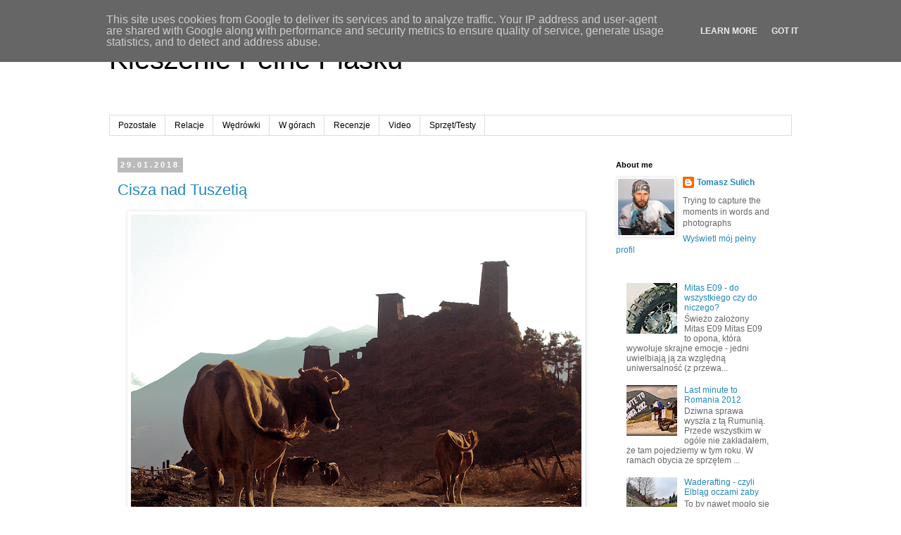

--- FILE ---
content_type: text/html; charset=UTF-8
request_url: https://www.kieszeniepelnepiasku.pl/2018/01/
body_size: 15162
content:
<!DOCTYPE html>
<html class='v2' dir='ltr' lang='pl'>
<head>
<link href='https://www.blogger.com/static/v1/widgets/335934321-css_bundle_v2.css' rel='stylesheet' type='text/css'/>
<meta content='width=1100' name='viewport'/>
<meta content='text/html; charset=UTF-8' http-equiv='Content-Type'/>
<meta content='blogger' name='generator'/>
<link href='https://www.kieszeniepelnepiasku.pl/favicon.ico' rel='icon' type='image/x-icon'/>
<link href='http://www.kieszeniepelnepiasku.pl/2018/01/' rel='canonical'/>
<link rel="alternate" type="application/atom+xml" title="Kieszenie Pełne Piasku - Atom" href="https://www.kieszeniepelnepiasku.pl/feeds/posts/default" />
<link rel="alternate" type="application/rss+xml" title="Kieszenie Pełne Piasku - RSS" href="https://www.kieszeniepelnepiasku.pl/feeds/posts/default?alt=rss" />
<link rel="service.post" type="application/atom+xml" title="Kieszenie Pełne Piasku - Atom" href="https://www.blogger.com/feeds/2025167736441609193/posts/default" />
<!--Can't find substitution for tag [blog.ieCssRetrofitLinks]-->
<meta content='Blog o podróżach , miłości do gór, potrzebie przestrzeni i sile przyciągania z jaką działa przygoda.  Zapraszam.' name='description'/>
<meta content='http://www.kieszeniepelnepiasku.pl/2018/01/' property='og:url'/>
<meta content='Kieszenie Pełne Piasku' property='og:title'/>
<meta content='Blog o podróżach , miłości do gór, potrzebie przestrzeni i sile przyciągania z jaką działa przygoda.  Zapraszam.' property='og:description'/>
<title>Kieszenie Pełne Piasku: stycznia 2018</title>
<style id='page-skin-1' type='text/css'><!--
/*
-----------------------------------------------
Blogger Template Style
Name:     Simple
Designer: Blogger
URL:      www.blogger.com
----------------------------------------------- */
/* Content
----------------------------------------------- */
body {
font: normal normal 12px 'Trebuchet MS', Trebuchet, Verdana, sans-serif;
color: #666666;
background: #ffffff none repeat scroll top left;
padding: 0 0 0 0;
}
html body .region-inner {
min-width: 0;
max-width: 100%;
width: auto;
}
h2 {
font-size: 22px;
}
a:link {
text-decoration:none;
color: #2288bb;
}
a:visited {
text-decoration:none;
color: #888888;
}
a:hover {
text-decoration:underline;
color: #33aaff;
}
.body-fauxcolumn-outer .fauxcolumn-inner {
background: transparent none repeat scroll top left;
_background-image: none;
}
.body-fauxcolumn-outer .cap-top {
position: absolute;
z-index: 1;
height: 400px;
width: 100%;
}
.body-fauxcolumn-outer .cap-top .cap-left {
width: 100%;
background: transparent none repeat-x scroll top left;
_background-image: none;
}
.content-outer {
-moz-box-shadow: 0 0 0 rgba(0, 0, 0, .15);
-webkit-box-shadow: 0 0 0 rgba(0, 0, 0, .15);
-goog-ms-box-shadow: 0 0 0 #333333;
box-shadow: 0 0 0 rgba(0, 0, 0, .15);
margin-bottom: 1px;
}
.content-inner {
padding: 10px 40px;
}
.content-inner {
background-color: #ffffff;
}
/* Header
----------------------------------------------- */
.header-outer {
background: transparent none repeat-x scroll 0 -400px;
_background-image: none;
}
.Header h1 {
font: normal normal 40px 'Trebuchet MS',Trebuchet,Verdana,sans-serif;
color: #000000;
text-shadow: 0 0 0 rgba(0, 0, 0, .2);
}
.Header h1 a {
color: #000000;
}
.Header .description {
font-size: 18px;
color: #000000;
}
.header-inner .Header .titlewrapper {
padding: 22px 0;
}
.header-inner .Header .descriptionwrapper {
padding: 0 0;
}
/* Tabs
----------------------------------------------- */
.tabs-inner .section:first-child {
border-top: 0 solid #dddddd;
}
.tabs-inner .section:first-child ul {
margin-top: -1px;
border-top: 1px solid #dddddd;
border-left: 1px solid #dddddd;
border-right: 1px solid #dddddd;
}
.tabs-inner .widget ul {
background: transparent none repeat-x scroll 0 -800px;
_background-image: none;
border-bottom: 1px solid #dddddd;
margin-top: 0;
margin-left: -30px;
margin-right: -30px;
}
.tabs-inner .widget li a {
display: inline-block;
padding: .6em 1em;
font: normal normal 12px 'Trebuchet MS', Trebuchet, Verdana, sans-serif;
color: #000000;
border-left: 1px solid #ffffff;
border-right: 1px solid #dddddd;
}
.tabs-inner .widget li:first-child a {
border-left: none;
}
.tabs-inner .widget li.selected a, .tabs-inner .widget li a:hover {
color: #000000;
background-color: #eeeeee;
text-decoration: none;
}
/* Columns
----------------------------------------------- */
.main-outer {
border-top: 0 solid transparent;
}
.fauxcolumn-left-outer .fauxcolumn-inner {
border-right: 1px solid transparent;
}
.fauxcolumn-right-outer .fauxcolumn-inner {
border-left: 1px solid transparent;
}
/* Headings
----------------------------------------------- */
div.widget > h2,
div.widget h2.title {
margin: 0 0 1em 0;
font: normal bold 11px 'Trebuchet MS',Trebuchet,Verdana,sans-serif;
color: #000000;
}
/* Widgets
----------------------------------------------- */
.widget .zippy {
color: #999999;
text-shadow: 2px 2px 1px rgba(0, 0, 0, .1);
}
.widget .popular-posts ul {
list-style: none;
}
/* Posts
----------------------------------------------- */
h2.date-header {
font: normal bold 11px Arial, Tahoma, Helvetica, FreeSans, sans-serif;
}
.date-header span {
background-color: #bbbbbb;
color: #ffffff;
padding: 0.4em;
letter-spacing: 3px;
margin: inherit;
}
.main-inner {
padding-top: 35px;
padding-bottom: 65px;
}
.main-inner .column-center-inner {
padding: 0 0;
}
.main-inner .column-center-inner .section {
margin: 0 1em;
}
.post {
margin: 0 0 45px 0;
}
h3.post-title, .comments h4 {
font: normal normal 22px 'Trebuchet MS',Trebuchet,Verdana,sans-serif;
margin: .75em 0 0;
}
.post-body {
font-size: 110%;
line-height: 1.4;
position: relative;
}
.post-body img, .post-body .tr-caption-container, .Profile img, .Image img,
.BlogList .item-thumbnail img {
padding: 2px;
background: #ffffff;
border: 1px solid #eeeeee;
-moz-box-shadow: 1px 1px 5px rgba(0, 0, 0, .1);
-webkit-box-shadow: 1px 1px 5px rgba(0, 0, 0, .1);
box-shadow: 1px 1px 5px rgba(0, 0, 0, .1);
}
.post-body img, .post-body .tr-caption-container {
padding: 5px;
}
.post-body .tr-caption-container {
color: #666666;
}
.post-body .tr-caption-container img {
padding: 0;
background: transparent;
border: none;
-moz-box-shadow: 0 0 0 rgba(0, 0, 0, .1);
-webkit-box-shadow: 0 0 0 rgba(0, 0, 0, .1);
box-shadow: 0 0 0 rgba(0, 0, 0, .1);
}
.post-header {
margin: 0 0 1.5em;
line-height: 1.6;
font-size: 90%;
}
.post-footer {
margin: 20px -2px 0;
padding: 5px 10px;
color: #666666;
background-color: #eeeeee;
border-bottom: 1px solid #eeeeee;
line-height: 1.6;
font-size: 90%;
}
#comments .comment-author {
padding-top: 1.5em;
border-top: 1px solid transparent;
background-position: 0 1.5em;
}
#comments .comment-author:first-child {
padding-top: 0;
border-top: none;
}
.avatar-image-container {
margin: .2em 0 0;
}
#comments .avatar-image-container img {
border: 1px solid #eeeeee;
}
/* Comments
----------------------------------------------- */
.comments .comments-content .icon.blog-author {
background-repeat: no-repeat;
background-image: url([data-uri]);
}
.comments .comments-content .loadmore a {
border-top: 1px solid #999999;
border-bottom: 1px solid #999999;
}
.comments .comment-thread.inline-thread {
background-color: #eeeeee;
}
.comments .continue {
border-top: 2px solid #999999;
}
/* Accents
---------------------------------------------- */
.section-columns td.columns-cell {
border-left: 1px solid transparent;
}
.blog-pager {
background: transparent url(https://resources.blogblog.com/blogblog/data/1kt/simple/paging_dot.png) repeat-x scroll top center;
}
.blog-pager-older-link, .home-link,
.blog-pager-newer-link {
background-color: #ffffff;
padding: 5px;
}
.footer-outer {
border-top: 1px dashed #bbbbbb;
}
/* Mobile
----------------------------------------------- */
body.mobile  {
background-size: auto;
}
.mobile .body-fauxcolumn-outer {
background: transparent none repeat scroll top left;
}
.mobile .body-fauxcolumn-outer .cap-top {
background-size: 100% auto;
}
.mobile .content-outer {
-webkit-box-shadow: 0 0 3px rgba(0, 0, 0, .15);
box-shadow: 0 0 3px rgba(0, 0, 0, .15);
}
.mobile .tabs-inner .widget ul {
margin-left: 0;
margin-right: 0;
}
.mobile .post {
margin: 0;
}
.mobile .main-inner .column-center-inner .section {
margin: 0;
}
.mobile .date-header span {
padding: 0.1em 10px;
margin: 0 -10px;
}
.mobile h3.post-title {
margin: 0;
}
.mobile .blog-pager {
background: transparent none no-repeat scroll top center;
}
.mobile .footer-outer {
border-top: none;
}
.mobile .main-inner, .mobile .footer-inner {
background-color: #ffffff;
}
.mobile-index-contents {
color: #666666;
}
.mobile-link-button {
background-color: #2288bb;
}
.mobile-link-button a:link, .mobile-link-button a:visited {
color: #ffffff;
}
.mobile .tabs-inner .section:first-child {
border-top: none;
}
.mobile .tabs-inner .PageList .widget-content {
background-color: #eeeeee;
color: #000000;
border-top: 1px solid #dddddd;
border-bottom: 1px solid #dddddd;
}
.mobile .tabs-inner .PageList .widget-content .pagelist-arrow {
border-left: 1px solid #dddddd;
}

--></style>
<style id='template-skin-1' type='text/css'><!--
body {
min-width: 1050px;
}
.content-outer, .content-fauxcolumn-outer, .region-inner {
min-width: 1050px;
max-width: 1050px;
_width: 1050px;
}
.main-inner .columns {
padding-left: 0px;
padding-right: 280px;
}
.main-inner .fauxcolumn-center-outer {
left: 0px;
right: 280px;
/* IE6 does not respect left and right together */
_width: expression(this.parentNode.offsetWidth -
parseInt("0px") -
parseInt("280px") + 'px');
}
.main-inner .fauxcolumn-left-outer {
width: 0px;
}
.main-inner .fauxcolumn-right-outer {
width: 280px;
}
.main-inner .column-left-outer {
width: 0px;
right: 100%;
margin-left: -0px;
}
.main-inner .column-right-outer {
width: 280px;
margin-right: -280px;
}
#layout {
min-width: 0;
}
#layout .content-outer {
min-width: 0;
width: 800px;
}
#layout .region-inner {
min-width: 0;
width: auto;
}
body#layout div.add_widget {
padding: 8px;
}
body#layout div.add_widget a {
margin-left: 32px;
}
--></style>
<link href='https://www.blogger.com/dyn-css/authorization.css?targetBlogID=2025167736441609193&amp;zx=8c963bc9-f533-4d39-bd99-6456b534b452' media='none' onload='if(media!=&#39;all&#39;)media=&#39;all&#39;' rel='stylesheet'/><noscript><link href='https://www.blogger.com/dyn-css/authorization.css?targetBlogID=2025167736441609193&amp;zx=8c963bc9-f533-4d39-bd99-6456b534b452' rel='stylesheet'/></noscript>
<meta name='google-adsense-platform-account' content='ca-host-pub-1556223355139109'/>
<meta name='google-adsense-platform-domain' content='blogspot.com'/>

<script type="text/javascript" language="javascript">
  // Supply ads personalization default for EEA readers
  // See https://www.blogger.com/go/adspersonalization
  adsbygoogle = window.adsbygoogle || [];
  if (typeof adsbygoogle.requestNonPersonalizedAds === 'undefined') {
    adsbygoogle.requestNonPersonalizedAds = 1;
  }
</script>


</head>
<body class='loading variant-simplysimple'>
<div class='navbar section' id='navbar' name='Pasek nawigacyjny'><div class='widget Navbar' data-version='1' id='Navbar1'><script type="text/javascript">
    function setAttributeOnload(object, attribute, val) {
      if(window.addEventListener) {
        window.addEventListener('load',
          function(){ object[attribute] = val; }, false);
      } else {
        window.attachEvent('onload', function(){ object[attribute] = val; });
      }
    }
  </script>
<div id="navbar-iframe-container"></div>
<script type="text/javascript" src="https://apis.google.com/js/platform.js"></script>
<script type="text/javascript">
      gapi.load("gapi.iframes:gapi.iframes.style.bubble", function() {
        if (gapi.iframes && gapi.iframes.getContext) {
          gapi.iframes.getContext().openChild({
              url: 'https://www.blogger.com/navbar/2025167736441609193?origin\x3dhttps://www.kieszeniepelnepiasku.pl',
              where: document.getElementById("navbar-iframe-container"),
              id: "navbar-iframe"
          });
        }
      });
    </script><script type="text/javascript">
(function() {
var script = document.createElement('script');
script.type = 'text/javascript';
script.src = '//pagead2.googlesyndication.com/pagead/js/google_top_exp.js';
var head = document.getElementsByTagName('head')[0];
if (head) {
head.appendChild(script);
}})();
</script>
</div></div>
<div class='body-fauxcolumns'>
<div class='fauxcolumn-outer body-fauxcolumn-outer'>
<div class='cap-top'>
<div class='cap-left'></div>
<div class='cap-right'></div>
</div>
<div class='fauxborder-left'>
<div class='fauxborder-right'></div>
<div class='fauxcolumn-inner'>
</div>
</div>
<div class='cap-bottom'>
<div class='cap-left'></div>
<div class='cap-right'></div>
</div>
</div>
</div>
<div class='content'>
<div class='content-fauxcolumns'>
<div class='fauxcolumn-outer content-fauxcolumn-outer'>
<div class='cap-top'>
<div class='cap-left'></div>
<div class='cap-right'></div>
</div>
<div class='fauxborder-left'>
<div class='fauxborder-right'></div>
<div class='fauxcolumn-inner'>
</div>
</div>
<div class='cap-bottom'>
<div class='cap-left'></div>
<div class='cap-right'></div>
</div>
</div>
</div>
<div class='content-outer'>
<div class='content-cap-top cap-top'>
<div class='cap-left'></div>
<div class='cap-right'></div>
</div>
<div class='fauxborder-left content-fauxborder-left'>
<div class='fauxborder-right content-fauxborder-right'></div>
<div class='content-inner'>
<header>
<div class='header-outer'>
<div class='header-cap-top cap-top'>
<div class='cap-left'></div>
<div class='cap-right'></div>
</div>
<div class='fauxborder-left header-fauxborder-left'>
<div class='fauxborder-right header-fauxborder-right'></div>
<div class='region-inner header-inner'>
<div class='header section' id='header' name='Nagłówek'><div class='widget Header' data-version='1' id='Header1'>
<div id='header-inner'>
<div class='titlewrapper'>
<h1 class='title'>
<a href='https://www.kieszeniepelnepiasku.pl/'>
Kieszenie Pełne Piasku
</a>
</h1>
</div>
<div class='descriptionwrapper'>
<p class='description'><span>
</span></p>
</div>
</div>
</div></div>
</div>
</div>
<div class='header-cap-bottom cap-bottom'>
<div class='cap-left'></div>
<div class='cap-right'></div>
</div>
</div>
</header>
<div class='tabs-outer'>
<div class='tabs-cap-top cap-top'>
<div class='cap-left'></div>
<div class='cap-right'></div>
</div>
<div class='fauxborder-left tabs-fauxborder-left'>
<div class='fauxborder-right tabs-fauxborder-right'></div>
<div class='region-inner tabs-inner'>
<div class='tabs section' id='crosscol' name='Wszystkie kolumny'><div class='widget Label' data-version='1' id='Label1'>
<h2>Etykiety</h2>
<div class='widget-content list-label-widget-content'>
<ul>
<li>
<a dir='ltr' href='https://www.kieszeniepelnepiasku.pl/search/label/Pozosta%C5%82e'>Pozostałe</a>
</li>
<li>
<a dir='ltr' href='https://www.kieszeniepelnepiasku.pl/search/label/Relacje'>Relacje</a>
</li>
<li>
<a dir='ltr' href='https://www.kieszeniepelnepiasku.pl/search/label/W%C4%99dr%C3%B3wki'>Wędrówki</a>
</li>
<li>
<a dir='ltr' href='https://www.kieszeniepelnepiasku.pl/search/label/W%20g%C3%B3rach'>W górach</a>
</li>
<li>
<a dir='ltr' href='https://www.kieszeniepelnepiasku.pl/search/label/Recenzje'>Recenzje</a>
</li>
<li>
<a dir='ltr' href='https://www.kieszeniepelnepiasku.pl/search/label/Video'>Video</a>
</li>
<li>
<a dir='ltr' href='https://www.kieszeniepelnepiasku.pl/search/label/Sprz%C4%99t%2FTesty'>Sprzęt/Testy</a>
</li>
</ul>
<div class='clear'></div>
</div>
</div></div>
<div class='tabs no-items section' id='crosscol-overflow' name='Cross-Column 2'></div>
</div>
</div>
<div class='tabs-cap-bottom cap-bottom'>
<div class='cap-left'></div>
<div class='cap-right'></div>
</div>
</div>
<div class='main-outer'>
<div class='main-cap-top cap-top'>
<div class='cap-left'></div>
<div class='cap-right'></div>
</div>
<div class='fauxborder-left main-fauxborder-left'>
<div class='fauxborder-right main-fauxborder-right'></div>
<div class='region-inner main-inner'>
<div class='columns fauxcolumns'>
<div class='fauxcolumn-outer fauxcolumn-center-outer'>
<div class='cap-top'>
<div class='cap-left'></div>
<div class='cap-right'></div>
</div>
<div class='fauxborder-left'>
<div class='fauxborder-right'></div>
<div class='fauxcolumn-inner'>
</div>
</div>
<div class='cap-bottom'>
<div class='cap-left'></div>
<div class='cap-right'></div>
</div>
</div>
<div class='fauxcolumn-outer fauxcolumn-left-outer'>
<div class='cap-top'>
<div class='cap-left'></div>
<div class='cap-right'></div>
</div>
<div class='fauxborder-left'>
<div class='fauxborder-right'></div>
<div class='fauxcolumn-inner'>
</div>
</div>
<div class='cap-bottom'>
<div class='cap-left'></div>
<div class='cap-right'></div>
</div>
</div>
<div class='fauxcolumn-outer fauxcolumn-right-outer'>
<div class='cap-top'>
<div class='cap-left'></div>
<div class='cap-right'></div>
</div>
<div class='fauxborder-left'>
<div class='fauxborder-right'></div>
<div class='fauxcolumn-inner'>
</div>
</div>
<div class='cap-bottom'>
<div class='cap-left'></div>
<div class='cap-right'></div>
</div>
</div>
<!-- corrects IE6 width calculation -->
<div class='columns-inner'>
<div class='column-center-outer'>
<div class='column-center-inner'>
<div class='main section' id='main' name='Główny'><div class='widget Blog' data-version='1' id='Blog1'>
<div class='blog-posts hfeed'>

          <div class="date-outer">
        
<h2 class='date-header'><span>29.01.2018</span></h2>

          <div class="date-posts">
        
<div class='post-outer'>
<div class='post hentry uncustomized-post-template' itemprop='blogPost' itemscope='itemscope' itemtype='http://schema.org/BlogPosting'>
<meta content='https://blogger.googleusercontent.com/img/b/R29vZ2xl/AVvXsEjPvAlOQkidW-M7apetx1e51SvZbivkkxZEDNY0kOBXVw5AoMB_fFkpa5C9fhT3CkFT29FTf571tWQNLE5jnzx0J8Kixd72G7RXtWI6dIOM7G46smVTgSCTt2y1LHY1kknudjeUnCanx9UX/s640/P9129580.jpg' itemprop='image_url'/>
<meta content='2025167736441609193' itemprop='blogId'/>
<meta content='3099658022948154389' itemprop='postId'/>
<a name='3099658022948154389'></a>
<h3 class='post-title entry-title' itemprop='name'>
<a href='https://www.kieszeniepelnepiasku.pl/2018/01/cisza-nad-tuszetia.html'>Cisza nad Tuszetią</a>
</h3>
<div class='post-header'>
<div class='post-header-line-1'></div>
</div>
<div class='post-body entry-content' id='post-body-3099658022948154389' itemprop='articleBody'>
<div class="separator" style="clear: both; text-align: center;">
<a href="https://blogger.googleusercontent.com/img/b/R29vZ2xl/AVvXsEjPvAlOQkidW-M7apetx1e51SvZbivkkxZEDNY0kOBXVw5AoMB_fFkpa5C9fhT3CkFT29FTf571tWQNLE5jnzx0J8Kixd72G7RXtWI6dIOM7G46smVTgSCTt2y1LHY1kknudjeUnCanx9UX/s1600/P9129580.jpg" imageanchor="1" style="margin-left: 1em; margin-right: 1em;"><img border="0" data-original-height="900" data-original-width="1200" height="480" src="https://blogger.googleusercontent.com/img/b/R29vZ2xl/AVvXsEjPvAlOQkidW-M7apetx1e51SvZbivkkxZEDNY0kOBXVw5AoMB_fFkpa5C9fhT3CkFT29FTf571tWQNLE5jnzx0J8Kixd72G7RXtWI6dIOM7G46smVTgSCTt2y1LHY1kknudjeUnCanx9UX/s640/P9129580.jpg" width="640"></a></div>
<div style="text-align: justify;">
<br></div>
<div style="text-align: justify;">
Omalo brzmiało jak tajemnica. Chodziło za mną już od kilku dobrych lat, od czasów kiedy prawie dojechaliśmy tam na motocyklach. Z tym, że prawie to jednak za mało. Być tak blisko i nie mieć czasu by sięgnąć po to co jest na wyciągnięcie ręki. Zostało gdzieś z tyłu głowy od czasu do czasu lekko podszczypując. Wiedziałem, że skoro wracam do Gruzji to tym razem muszę tam dotrzeć.<br>
</div>
<div style='clear: both;'></div>
</div>
<div class='jump-link'>
<a href='https://www.kieszeniepelnepiasku.pl/2018/01/cisza-nad-tuszetia.html#more' title='Cisza nad Tuszetią'>Czytaj więcej &#187;</a>
</div>
<div class='post-footer'>
<div class='post-footer-line post-footer-line-1'>
<span class='post-author vcard'>
By
<span class='fn' itemprop='author' itemscope='itemscope' itemtype='http://schema.org/Person'>
<meta content='https://www.blogger.com/profile/07471023357736865201' itemprop='url'/>
<a class='g-profile' href='https://www.blogger.com/profile/07471023357736865201' rel='author' title='author profile'>
<span itemprop='name'>Tomasz Sulich</span>
</a>
</span>
</span>
<span class='post-timestamp'>
at
<meta content='http://www.kieszeniepelnepiasku.pl/2018/01/cisza-nad-tuszetia.html' itemprop='url'/>
<a class='timestamp-link' href='https://www.kieszeniepelnepiasku.pl/2018/01/cisza-nad-tuszetia.html' rel='bookmark' title='permanent link'><abbr class='published' itemprop='datePublished' title='2018-01-29T20:30:00+01:00'>stycznia 29, 2018</abbr></a>
</span>
<span class='post-comment-link'>
<a class='comment-link' href='https://www.kieszeniepelnepiasku.pl/2018/01/cisza-nad-tuszetia.html#comment-form' onclick=''>
2 komentarze:
  </a>
</span>
<span class='post-icons'>
<span class='item-control blog-admin pid-760688446'>
<a href='https://www.blogger.com/post-edit.g?blogID=2025167736441609193&postID=3099658022948154389&from=pencil' title='Edytuj post'>
<img alt='' class='icon-action' height='18' src='https://resources.blogblog.com/img/icon18_edit_allbkg.gif' width='18'/>
</a>
</span>
</span>
<div class='post-share-buttons goog-inline-block'>
<a class='goog-inline-block share-button sb-email' href='https://www.blogger.com/share-post.g?blogID=2025167736441609193&postID=3099658022948154389&target=email' target='_blank' title='Wyślij pocztą e-mail'><span class='share-button-link-text'>Wyślij pocztą e-mail</span></a><a class='goog-inline-block share-button sb-blog' href='https://www.blogger.com/share-post.g?blogID=2025167736441609193&postID=3099658022948154389&target=blog' onclick='window.open(this.href, "_blank", "height=270,width=475"); return false;' target='_blank' title='Wrzuć na bloga'><span class='share-button-link-text'>Wrzuć na bloga</span></a><a class='goog-inline-block share-button sb-twitter' href='https://www.blogger.com/share-post.g?blogID=2025167736441609193&postID=3099658022948154389&target=twitter' target='_blank' title='Udostępnij w X'><span class='share-button-link-text'>Udostępnij w X</span></a><a class='goog-inline-block share-button sb-facebook' href='https://www.blogger.com/share-post.g?blogID=2025167736441609193&postID=3099658022948154389&target=facebook' onclick='window.open(this.href, "_blank", "height=430,width=640"); return false;' target='_blank' title='Udostępnij w usłudze Facebook'><span class='share-button-link-text'>Udostępnij w usłudze Facebook</span></a><a class='goog-inline-block share-button sb-pinterest' href='https://www.blogger.com/share-post.g?blogID=2025167736441609193&postID=3099658022948154389&target=pinterest' target='_blank' title='Udostępnij w serwisie Pinterest'><span class='share-button-link-text'>Udostępnij w serwisie Pinterest</span></a>
</div>
</div>
<div class='post-footer-line post-footer-line-2'>
<span class='post-labels'>
Labels:
<a href='https://www.kieszeniepelnepiasku.pl/search/label/Relacje' rel='tag'>Relacje</a>,
<a href='https://www.kieszeniepelnepiasku.pl/search/label/W%20g%C3%B3rach' rel='tag'>W górach</a>
</span>
</div>
<div class='post-footer-line post-footer-line-3'>
<span class='post-location'>
</span>
</div>
</div>
</div>
</div>

          </div></div>
        

          <div class="date-outer">
        
<h2 class='date-header'><span>24.01.2018</span></h2>

          <div class="date-posts">
        
<div class='post-outer'>
<div class='post hentry uncustomized-post-template' itemprop='blogPost' itemscope='itemscope' itemtype='http://schema.org/BlogPosting'>
<meta content='https://blogger.googleusercontent.com/img/b/R29vZ2xl/AVvXsEh8cNGKqj50O-LAVP15s93GpL1m7MUFxgqhOBCDULR7cQwME-vRui_7EWUlNohU__5ZkMb4ikhA9YDBVmggQUm7c7Jf2MC23hvioIWuw74f1ANXLwt_gq2w-CKjb40O6_1U2TgkTHXCXrDF/s640/P9089230.jpg' itemprop='image_url'/>
<meta content='2025167736441609193' itemprop='blogId'/>
<meta content='4007936842863835073' itemprop='postId'/>
<a name='4007936842863835073'></a>
<h3 class='post-title entry-title' itemprop='name'>
<a href='https://www.kieszeniepelnepiasku.pl/2018/01/w-cieniu-ushby.html'>W cieniu Uszby</a>
</h3>
<div class='post-header'>
<div class='post-header-line-1'></div>
</div>
<div class='post-body entry-content' id='post-body-4007936842863835073' itemprop='articleBody'>
<div class="separator" style="clear: both; text-align: center;">
<a href="https://blogger.googleusercontent.com/img/b/R29vZ2xl/AVvXsEh8cNGKqj50O-LAVP15s93GpL1m7MUFxgqhOBCDULR7cQwME-vRui_7EWUlNohU__5ZkMb4ikhA9YDBVmggQUm7c7Jf2MC23hvioIWuw74f1ANXLwt_gq2w-CKjb40O6_1U2TgkTHXCXrDF/s1600/P9089230.jpg" imageanchor="1" style="margin-left: 1em; margin-right: 1em;"><img border="0" data-original-height="900" data-original-width="1200" height="480" src="https://blogger.googleusercontent.com/img/b/R29vZ2xl/AVvXsEh8cNGKqj50O-LAVP15s93GpL1m7MUFxgqhOBCDULR7cQwME-vRui_7EWUlNohU__5ZkMb4ikhA9YDBVmggQUm7c7Jf2MC23hvioIWuw74f1ANXLwt_gq2w-CKjb40O6_1U2TgkTHXCXrDF/s640/P9089230.jpg" width="640"></a></div>
<div style="text-align: justify;">
<br></div>
<div style="text-align: justify;">
Gdyby diabeł chciał wyłonić się z piekła i głową przebić skorupę ziemską, ale jednak w pewnym momencie stwierdziłby, że ziemski klimat jest dla niego za ciepły, śmiem twierdzić, że wyglądałby jak Uszba. Legendy mówią, że zamieszkiwała ją Dali - bogini łowów. I Uszba tak wygląda, jakby chciała człowieka złowić i już nie wypuścić.</div>
<div style='clear: both;'></div>
</div>
<div class='jump-link'>
<a href='https://www.kieszeniepelnepiasku.pl/2018/01/w-cieniu-ushby.html#more' title='W cieniu Uszby'>Czytaj więcej &#187;</a>
</div>
<div class='post-footer'>
<div class='post-footer-line post-footer-line-1'>
<span class='post-author vcard'>
By
<span class='fn' itemprop='author' itemscope='itemscope' itemtype='http://schema.org/Person'>
<meta content='https://www.blogger.com/profile/07471023357736865201' itemprop='url'/>
<a class='g-profile' href='https://www.blogger.com/profile/07471023357736865201' rel='author' title='author profile'>
<span itemprop='name'>Tomasz Sulich</span>
</a>
</span>
</span>
<span class='post-timestamp'>
at
<meta content='http://www.kieszeniepelnepiasku.pl/2018/01/w-cieniu-ushby.html' itemprop='url'/>
<a class='timestamp-link' href='https://www.kieszeniepelnepiasku.pl/2018/01/w-cieniu-ushby.html' rel='bookmark' title='permanent link'><abbr class='published' itemprop='datePublished' title='2018-01-24T21:21:00+01:00'>stycznia 24, 2018</abbr></a>
</span>
<span class='post-comment-link'>
<a class='comment-link' href='https://www.kieszeniepelnepiasku.pl/2018/01/w-cieniu-ushby.html#comment-form' onclick=''>
1 komentarz:
  </a>
</span>
<span class='post-icons'>
<span class='item-control blog-admin pid-760688446'>
<a href='https://www.blogger.com/post-edit.g?blogID=2025167736441609193&postID=4007936842863835073&from=pencil' title='Edytuj post'>
<img alt='' class='icon-action' height='18' src='https://resources.blogblog.com/img/icon18_edit_allbkg.gif' width='18'/>
</a>
</span>
</span>
<div class='post-share-buttons goog-inline-block'>
<a class='goog-inline-block share-button sb-email' href='https://www.blogger.com/share-post.g?blogID=2025167736441609193&postID=4007936842863835073&target=email' target='_blank' title='Wyślij pocztą e-mail'><span class='share-button-link-text'>Wyślij pocztą e-mail</span></a><a class='goog-inline-block share-button sb-blog' href='https://www.blogger.com/share-post.g?blogID=2025167736441609193&postID=4007936842863835073&target=blog' onclick='window.open(this.href, "_blank", "height=270,width=475"); return false;' target='_blank' title='Wrzuć na bloga'><span class='share-button-link-text'>Wrzuć na bloga</span></a><a class='goog-inline-block share-button sb-twitter' href='https://www.blogger.com/share-post.g?blogID=2025167736441609193&postID=4007936842863835073&target=twitter' target='_blank' title='Udostępnij w X'><span class='share-button-link-text'>Udostępnij w X</span></a><a class='goog-inline-block share-button sb-facebook' href='https://www.blogger.com/share-post.g?blogID=2025167736441609193&postID=4007936842863835073&target=facebook' onclick='window.open(this.href, "_blank", "height=430,width=640"); return false;' target='_blank' title='Udostępnij w usłudze Facebook'><span class='share-button-link-text'>Udostępnij w usłudze Facebook</span></a><a class='goog-inline-block share-button sb-pinterest' href='https://www.blogger.com/share-post.g?blogID=2025167736441609193&postID=4007936842863835073&target=pinterest' target='_blank' title='Udostępnij w serwisie Pinterest'><span class='share-button-link-text'>Udostępnij w serwisie Pinterest</span></a>
</div>
</div>
<div class='post-footer-line post-footer-line-2'>
<span class='post-labels'>
Labels:
<a href='https://www.kieszeniepelnepiasku.pl/search/label/Relacje' rel='tag'>Relacje</a>,
<a href='https://www.kieszeniepelnepiasku.pl/search/label/W%20g%C3%B3rach' rel='tag'>W górach</a>,
<a href='https://www.kieszeniepelnepiasku.pl/search/label/W%C4%99dr%C3%B3wki' rel='tag'>Wędrówki</a>
</span>
</div>
<div class='post-footer-line post-footer-line-3'>
<span class='post-location'>
</span>
</div>
</div>
</div>
</div>

          </div></div>
        

          <div class="date-outer">
        
<h2 class='date-header'><span>17.01.2018</span></h2>

          <div class="date-posts">
        
<div class='post-outer'>
<div class='post hentry uncustomized-post-template' itemprop='blogPost' itemscope='itemscope' itemtype='http://schema.org/BlogPosting'>
<meta content='https://blogger.googleusercontent.com/img/b/R29vZ2xl/AVvXsEjWA8P4fd7w96ZoGxRgOv6B9dmQJH2hQ4tWLBcMlgRzdhNPUPDa_YtfKmF8j1V-eZOHJ5gR9skRQyaKoRYxQ3rua1isrri6I3yQQ_-cr7LTvzyU9IyPXOWGkhucjEWuc3QspMCEwtlsQd-P/s640/P9059037.jpg' itemprop='image_url'/>
<meta content='2025167736441609193' itemprop='blogId'/>
<meta content='2654097805557845481' itemprop='postId'/>
<a name='2654097805557845481'></a>
<h3 class='post-title entry-title' itemprop='name'>
<a href='https://www.kieszeniepelnepiasku.pl/2018/01/gruzja-na-czaczy-do-ushguli.html'>Gruzja - na czaczy do Ushguli</a>
</h3>
<div class='post-header'>
<div class='post-header-line-1'></div>
</div>
<div class='post-body entry-content' id='post-body-2654097805557845481' itemprop='articleBody'>
<div class="separator" style="clear: both; text-align: center;">
<a href="https://blogger.googleusercontent.com/img/b/R29vZ2xl/AVvXsEjWA8P4fd7w96ZoGxRgOv6B9dmQJH2hQ4tWLBcMlgRzdhNPUPDa_YtfKmF8j1V-eZOHJ5gR9skRQyaKoRYxQ3rua1isrri6I3yQQ_-cr7LTvzyU9IyPXOWGkhucjEWuc3QspMCEwtlsQd-P/s1600/P9059037.jpg" imageanchor="1" style="margin-left: 1em; margin-right: 1em;"><img border="0" data-original-height="900" data-original-width="1200" height="480" src="https://blogger.googleusercontent.com/img/b/R29vZ2xl/AVvXsEjWA8P4fd7w96ZoGxRgOv6B9dmQJH2hQ4tWLBcMlgRzdhNPUPDa_YtfKmF8j1V-eZOHJ5gR9skRQyaKoRYxQ3rua1isrri6I3yQQ_-cr7LTvzyU9IyPXOWGkhucjEWuc3QspMCEwtlsQd-P/s640/P9059037.jpg" width="640"></a></div>
<div style="text-align: justify;">
<br></div>
<div style="text-align: justify;">
Pojechaliśmy do Swanetii na trekking, taki dłuższy kilkudniowy z całym dobytkiem na plecach. Jest tu taki polecany, z Mestii do Ushguli, 3 - 4 dni. Nawet dobrze zaczęliśmy wychodząc z miasteczka właściwą drogą. Tylko potem coś poszło nie tak...<br>
</div>
<div style='clear: both;'></div>
</div>
<div class='jump-link'>
<a href='https://www.kieszeniepelnepiasku.pl/2018/01/gruzja-na-czaczy-do-ushguli.html#more' title='Gruzja - na czaczy do Ushguli'>Czytaj więcej &#187;</a>
</div>
<div class='post-footer'>
<div class='post-footer-line post-footer-line-1'>
<span class='post-author vcard'>
By
<span class='fn' itemprop='author' itemscope='itemscope' itemtype='http://schema.org/Person'>
<meta content='https://www.blogger.com/profile/07471023357736865201' itemprop='url'/>
<a class='g-profile' href='https://www.blogger.com/profile/07471023357736865201' rel='author' title='author profile'>
<span itemprop='name'>Tomasz Sulich</span>
</a>
</span>
</span>
<span class='post-timestamp'>
at
<meta content='http://www.kieszeniepelnepiasku.pl/2018/01/gruzja-na-czaczy-do-ushguli.html' itemprop='url'/>
<a class='timestamp-link' href='https://www.kieszeniepelnepiasku.pl/2018/01/gruzja-na-czaczy-do-ushguli.html' rel='bookmark' title='permanent link'><abbr class='published' itemprop='datePublished' title='2018-01-17T23:12:00+01:00'>stycznia 17, 2018</abbr></a>
</span>
<span class='post-comment-link'>
<a class='comment-link' href='https://www.kieszeniepelnepiasku.pl/2018/01/gruzja-na-czaczy-do-ushguli.html#comment-form' onclick=''>
Brak komentarzy:
  </a>
</span>
<span class='post-icons'>
<span class='item-control blog-admin pid-760688446'>
<a href='https://www.blogger.com/post-edit.g?blogID=2025167736441609193&postID=2654097805557845481&from=pencil' title='Edytuj post'>
<img alt='' class='icon-action' height='18' src='https://resources.blogblog.com/img/icon18_edit_allbkg.gif' width='18'/>
</a>
</span>
</span>
<div class='post-share-buttons goog-inline-block'>
<a class='goog-inline-block share-button sb-email' href='https://www.blogger.com/share-post.g?blogID=2025167736441609193&postID=2654097805557845481&target=email' target='_blank' title='Wyślij pocztą e-mail'><span class='share-button-link-text'>Wyślij pocztą e-mail</span></a><a class='goog-inline-block share-button sb-blog' href='https://www.blogger.com/share-post.g?blogID=2025167736441609193&postID=2654097805557845481&target=blog' onclick='window.open(this.href, "_blank", "height=270,width=475"); return false;' target='_blank' title='Wrzuć na bloga'><span class='share-button-link-text'>Wrzuć na bloga</span></a><a class='goog-inline-block share-button sb-twitter' href='https://www.blogger.com/share-post.g?blogID=2025167736441609193&postID=2654097805557845481&target=twitter' target='_blank' title='Udostępnij w X'><span class='share-button-link-text'>Udostępnij w X</span></a><a class='goog-inline-block share-button sb-facebook' href='https://www.blogger.com/share-post.g?blogID=2025167736441609193&postID=2654097805557845481&target=facebook' onclick='window.open(this.href, "_blank", "height=430,width=640"); return false;' target='_blank' title='Udostępnij w usłudze Facebook'><span class='share-button-link-text'>Udostępnij w usłudze Facebook</span></a><a class='goog-inline-block share-button sb-pinterest' href='https://www.blogger.com/share-post.g?blogID=2025167736441609193&postID=2654097805557845481&target=pinterest' target='_blank' title='Udostępnij w serwisie Pinterest'><span class='share-button-link-text'>Udostępnij w serwisie Pinterest</span></a>
</div>
</div>
<div class='post-footer-line post-footer-line-2'>
<span class='post-labels'>
Labels:
<a href='https://www.kieszeniepelnepiasku.pl/search/label/Relacje' rel='tag'>Relacje</a>,
<a href='https://www.kieszeniepelnepiasku.pl/search/label/W%20g%C3%B3rach' rel='tag'>W górach</a>
</span>
</div>
<div class='post-footer-line post-footer-line-3'>
<span class='post-location'>
Location:
<a href='https://maps.google.com/maps?q=Ushguli,+Gruzja@42.9175324,43.015798899999936&z=10' target='_blank'>Ushguli, Gruzja</a>
</span>
</div>
</div>
</div>
</div>

          </div></div>
        

          <div class="date-outer">
        
<h2 class='date-header'><span>11.01.2018</span></h2>

          <div class="date-posts">
        
<div class='post-outer'>
<div class='post hentry uncustomized-post-template' itemprop='blogPost' itemscope='itemscope' itemtype='http://schema.org/BlogPosting'>
<meta content='https://blogger.googleusercontent.com/img/b/R29vZ2xl/AVvXsEhPZFfhyphenhyphen-yao0ygjBPrvAtKtnZdPVpMTOlsFLG0NQNYNM0GcFfh7TTh-ffnZ5aq2eRKxcjEkUZCUTtJ97mxj7kGA_mnEAUxVt3-IXZdzPFjJppuC7BA2x_9V4a1ZG0yB9i0HHo9eci7CMSq/s640/IMG_1408_1162x734.jpg' itemprop='image_url'/>
<meta content='2025167736441609193' itemprop='blogId'/>
<meta content='6448527682904554476' itemprop='postId'/>
<a name='6448527682904554476'></a>
<h3 class='post-title entry-title' itemprop='name'>
<a href='https://www.kieszeniepelnepiasku.pl/2018/01/podlaska-pohulanka.html'>Podlaska Pohulanka</a>
</h3>
<div class='post-header'>
<div class='post-header-line-1'></div>
</div>
<div class='post-body entry-content' id='post-body-6448527682904554476' itemprop='articleBody'>
<div class="separator" style="clear: both; text-align: center;">
<a href="https://blogger.googleusercontent.com/img/b/R29vZ2xl/AVvXsEhPZFfhyphenhyphen-yao0ygjBPrvAtKtnZdPVpMTOlsFLG0NQNYNM0GcFfh7TTh-ffnZ5aq2eRKxcjEkUZCUTtJ97mxj7kGA_mnEAUxVt3-IXZdzPFjJppuC7BA2x_9V4a1ZG0yB9i0HHo9eci7CMSq/s1600/IMG_1408_1162x734.jpg" imageanchor="1" style="margin-left: 1em; margin-right: 1em;"><img border="0" data-original-height="734" data-original-width="1162" height="404" src="https://blogger.googleusercontent.com/img/b/R29vZ2xl/AVvXsEhPZFfhyphenhyphen-yao0ygjBPrvAtKtnZdPVpMTOlsFLG0NQNYNM0GcFfh7TTh-ffnZ5aq2eRKxcjEkUZCUTtJ97mxj7kGA_mnEAUxVt3-IXZdzPFjJppuC7BA2x_9V4a1ZG0yB9i0HHo9eci7CMSq/s640/IMG_1408_1162x734.jpg" width="640"></a></div>
<div style="text-align: justify;">
<br></div>
<div style="text-align: justify;">
Ludzie mówili potem, że to był jakiś dziki kordon, że demony przeleciały przez wieś w rozbłysku światła i huku ogromnym. Ponoć podwórkowe burki tego dnia, już od rana krążyły niespokojnie po zagrodach a wieczorem wszystkie pochowały się w najciemniejsze kąty. Ludziska nie wiedzieli o co chodzi ale wyczuli, że bezpieczniej pogasić tej nocy światła, pozamykać okiennice i broń Boże się nie wychylać.&#160;</div>
<div style='clear: both;'></div>
</div>
<div class='jump-link'>
<a href='https://www.kieszeniepelnepiasku.pl/2018/01/podlaska-pohulanka.html#more' title='Podlaska Pohulanka'>Czytaj więcej &#187;</a>
</div>
<div class='post-footer'>
<div class='post-footer-line post-footer-line-1'>
<span class='post-author vcard'>
By
<span class='fn' itemprop='author' itemscope='itemscope' itemtype='http://schema.org/Person'>
<meta content='https://www.blogger.com/profile/07471023357736865201' itemprop='url'/>
<a class='g-profile' href='https://www.blogger.com/profile/07471023357736865201' rel='author' title='author profile'>
<span itemprop='name'>Tomasz Sulich</span>
</a>
</span>
</span>
<span class='post-timestamp'>
at
<meta content='http://www.kieszeniepelnepiasku.pl/2018/01/podlaska-pohulanka.html' itemprop='url'/>
<a class='timestamp-link' href='https://www.kieszeniepelnepiasku.pl/2018/01/podlaska-pohulanka.html' rel='bookmark' title='permanent link'><abbr class='published' itemprop='datePublished' title='2018-01-11T20:45:00+01:00'>stycznia 11, 2018</abbr></a>
</span>
<span class='post-comment-link'>
<a class='comment-link' href='https://www.kieszeniepelnepiasku.pl/2018/01/podlaska-pohulanka.html#comment-form' onclick=''>
1 komentarz:
  </a>
</span>
<span class='post-icons'>
<span class='item-control blog-admin pid-760688446'>
<a href='https://www.blogger.com/post-edit.g?blogID=2025167736441609193&postID=6448527682904554476&from=pencil' title='Edytuj post'>
<img alt='' class='icon-action' height='18' src='https://resources.blogblog.com/img/icon18_edit_allbkg.gif' width='18'/>
</a>
</span>
</span>
<div class='post-share-buttons goog-inline-block'>
<a class='goog-inline-block share-button sb-email' href='https://www.blogger.com/share-post.g?blogID=2025167736441609193&postID=6448527682904554476&target=email' target='_blank' title='Wyślij pocztą e-mail'><span class='share-button-link-text'>Wyślij pocztą e-mail</span></a><a class='goog-inline-block share-button sb-blog' href='https://www.blogger.com/share-post.g?blogID=2025167736441609193&postID=6448527682904554476&target=blog' onclick='window.open(this.href, "_blank", "height=270,width=475"); return false;' target='_blank' title='Wrzuć na bloga'><span class='share-button-link-text'>Wrzuć na bloga</span></a><a class='goog-inline-block share-button sb-twitter' href='https://www.blogger.com/share-post.g?blogID=2025167736441609193&postID=6448527682904554476&target=twitter' target='_blank' title='Udostępnij w X'><span class='share-button-link-text'>Udostępnij w X</span></a><a class='goog-inline-block share-button sb-facebook' href='https://www.blogger.com/share-post.g?blogID=2025167736441609193&postID=6448527682904554476&target=facebook' onclick='window.open(this.href, "_blank", "height=430,width=640"); return false;' target='_blank' title='Udostępnij w usłudze Facebook'><span class='share-button-link-text'>Udostępnij w usłudze Facebook</span></a><a class='goog-inline-block share-button sb-pinterest' href='https://www.blogger.com/share-post.g?blogID=2025167736441609193&postID=6448527682904554476&target=pinterest' target='_blank' title='Udostępnij w serwisie Pinterest'><span class='share-button-link-text'>Udostępnij w serwisie Pinterest</span></a>
</div>
</div>
<div class='post-footer-line post-footer-line-2'>
<span class='post-labels'>
Labels:
<a href='https://www.kieszeniepelnepiasku.pl/search/label/Relacje' rel='tag'>Relacje</a>
</span>
</div>
<div class='post-footer-line post-footer-line-3'>
<span class='post-location'>
</span>
</div>
</div>
</div>
</div>

          </div></div>
        

          <div class="date-outer">
        
<h2 class='date-header'><span>5.01.2018</span></h2>

          <div class="date-posts">
        
<div class='post-outer'>
<div class='post hentry uncustomized-post-template' itemprop='blogPost' itemscope='itemscope' itemtype='http://schema.org/BlogPosting'>
<meta content='https://blogger.googleusercontent.com/img/b/R29vZ2xl/AVvXsEhHVjXb6CBd96gcQYjEHtRc0z38H77RFtKIN6T329dACiHdSnuS5e7NIiD8qlarFnxz06-nVoMdexmI2j8V3Fy0XuRFF1F9skQ3jSsrd3xl2-EB55XcfzmiAcSn0dxgu3nXszvRSz9rG1kT/s640/PC310006.jpg' itemprop='image_url'/>
<meta content='2025167736441609193' itemprop='blogId'/>
<meta content='5346978337320029393' itemprop='postId'/>
<a name='5346978337320029393'></a>
<h3 class='post-title entry-title' itemprop='name'>
<a href='https://www.kieszeniepelnepiasku.pl/2018/01/sylwester-w-rytmie-disco.html'>Sylwester w rytmie Disco</a>
</h3>
<div class='post-header'>
<div class='post-header-line-1'></div>
</div>
<div class='post-body entry-content' id='post-body-5346978337320029393' itemprop='articleBody'>
<div class="separator" style="clear: both; text-align: center;">
<a href="https://blogger.googleusercontent.com/img/b/R29vZ2xl/AVvXsEhHVjXb6CBd96gcQYjEHtRc0z38H77RFtKIN6T329dACiHdSnuS5e7NIiD8qlarFnxz06-nVoMdexmI2j8V3Fy0XuRFF1F9skQ3jSsrd3xl2-EB55XcfzmiAcSn0dxgu3nXszvRSz9rG1kT/s1600/PC310006.jpg" imageanchor="1" style="margin-left: 1em; margin-right: 1em;"><img border="0" data-original-height="900" data-original-width="1200" height="480" src="https://blogger.googleusercontent.com/img/b/R29vZ2xl/AVvXsEhHVjXb6CBd96gcQYjEHtRc0z38H77RFtKIN6T329dACiHdSnuS5e7NIiD8qlarFnxz06-nVoMdexmI2j8V3Fy0XuRFF1F9skQ3jSsrd3xl2-EB55XcfzmiAcSn0dxgu3nXszvRSz9rG1kT/s640/PC310006.jpg" width="640"></a></div>
<div style="text-align: justify;">
<br></div>
<div style="text-align: justify;">
Zima znowu zaskoczyła tym, że nie przyszła na czas. W ogóle jeszcze nie przyszła. Rok wcześniej w tym samym okresie pojechaliśmy <a href="https://pocketsfullofsandpl.blogspot.com/2017/03/w-poszukiwaniu-zimy.html" target="_blank">szukać zimy</a> na południe. Tym razem nawet tamte regiony przeżywały pogodowy kryzys. Odpuściliśmy więc i ruszyliśmy w innym kierunku. Zupełnie bez spiny i oczekiwań.</div>
<div style='clear: both;'></div>
</div>
<div class='jump-link'>
<a href='https://www.kieszeniepelnepiasku.pl/2018/01/sylwester-w-rytmie-disco.html#more' title='Sylwester w rytmie Disco'>Czytaj więcej &#187;</a>
</div>
<div class='post-footer'>
<div class='post-footer-line post-footer-line-1'>
<span class='post-author vcard'>
By
<span class='fn' itemprop='author' itemscope='itemscope' itemtype='http://schema.org/Person'>
<meta content='https://www.blogger.com/profile/07471023357736865201' itemprop='url'/>
<a class='g-profile' href='https://www.blogger.com/profile/07471023357736865201' rel='author' title='author profile'>
<span itemprop='name'>Tomasz Sulich</span>
</a>
</span>
</span>
<span class='post-timestamp'>
at
<meta content='http://www.kieszeniepelnepiasku.pl/2018/01/sylwester-w-rytmie-disco.html' itemprop='url'/>
<a class='timestamp-link' href='https://www.kieszeniepelnepiasku.pl/2018/01/sylwester-w-rytmie-disco.html' rel='bookmark' title='permanent link'><abbr class='published' itemprop='datePublished' title='2018-01-05T21:03:00+01:00'>stycznia 05, 2018</abbr></a>
</span>
<span class='post-comment-link'>
<a class='comment-link' href='https://www.kieszeniepelnepiasku.pl/2018/01/sylwester-w-rytmie-disco.html#comment-form' onclick=''>
Brak komentarzy:
  </a>
</span>
<span class='post-icons'>
<span class='item-control blog-admin pid-760688446'>
<a href='https://www.blogger.com/post-edit.g?blogID=2025167736441609193&postID=5346978337320029393&from=pencil' title='Edytuj post'>
<img alt='' class='icon-action' height='18' src='https://resources.blogblog.com/img/icon18_edit_allbkg.gif' width='18'/>
</a>
</span>
</span>
<div class='post-share-buttons goog-inline-block'>
<a class='goog-inline-block share-button sb-email' href='https://www.blogger.com/share-post.g?blogID=2025167736441609193&postID=5346978337320029393&target=email' target='_blank' title='Wyślij pocztą e-mail'><span class='share-button-link-text'>Wyślij pocztą e-mail</span></a><a class='goog-inline-block share-button sb-blog' href='https://www.blogger.com/share-post.g?blogID=2025167736441609193&postID=5346978337320029393&target=blog' onclick='window.open(this.href, "_blank", "height=270,width=475"); return false;' target='_blank' title='Wrzuć na bloga'><span class='share-button-link-text'>Wrzuć na bloga</span></a><a class='goog-inline-block share-button sb-twitter' href='https://www.blogger.com/share-post.g?blogID=2025167736441609193&postID=5346978337320029393&target=twitter' target='_blank' title='Udostępnij w X'><span class='share-button-link-text'>Udostępnij w X</span></a><a class='goog-inline-block share-button sb-facebook' href='https://www.blogger.com/share-post.g?blogID=2025167736441609193&postID=5346978337320029393&target=facebook' onclick='window.open(this.href, "_blank", "height=430,width=640"); return false;' target='_blank' title='Udostępnij w usłudze Facebook'><span class='share-button-link-text'>Udostępnij w usłudze Facebook</span></a><a class='goog-inline-block share-button sb-pinterest' href='https://www.blogger.com/share-post.g?blogID=2025167736441609193&postID=5346978337320029393&target=pinterest' target='_blank' title='Udostępnij w serwisie Pinterest'><span class='share-button-link-text'>Udostępnij w serwisie Pinterest</span></a>
</div>
</div>
<div class='post-footer-line post-footer-line-2'>
<span class='post-labels'>
Labels:
<a href='https://www.kieszeniepelnepiasku.pl/search/label/Relacje' rel='tag'>Relacje</a>
</span>
</div>
<div class='post-footer-line post-footer-line-3'>
<span class='post-location'>
</span>
</div>
</div>
</div>
</div>

        </div></div>
      
</div>
<div class='blog-pager' id='blog-pager'>
<span id='blog-pager-newer-link'>
<a class='blog-pager-newer-link' href='https://www.kieszeniepelnepiasku.pl/search?updated-max=2018-06-04T22:27:00%2B02:00&max-results=7&reverse-paginate=true' id='Blog1_blog-pager-newer-link' title='Nowsze posty'>Nowsze posty</a>
</span>
<span id='blog-pager-older-link'>
<a class='blog-pager-older-link' href='https://www.kieszeniepelnepiasku.pl/search?updated-max=2018-01-05T21:03:00%2B01:00&max-results=7' id='Blog1_blog-pager-older-link' title='Starsze posty'>Starsze posty</a>
</span>
<a class='home-link' href='https://www.kieszeniepelnepiasku.pl/'>Strona główna</a>
</div>
<div class='clear'></div>
<div class='blog-feeds'>
<div class='feed-links'>
Subskrybuj:
<a class='feed-link' href='https://www.kieszeniepelnepiasku.pl/feeds/posts/default' target='_blank' type='application/atom+xml'>Komentarze (Atom)</a>
</div>
</div>
</div></div>
</div>
</div>
<div class='column-left-outer'>
<div class='column-left-inner'>
<aside>
</aside>
</div>
</div>
<div class='column-right-outer'>
<div class='column-right-inner'>
<aside>
<div class='sidebar section' id='sidebar-right-1'><div class='widget Profile' data-version='1' id='Profile1'>
<h2>About me</h2>
<div class='widget-content'>
<a href='https://www.blogger.com/profile/07471023357736865201'><img alt='Moje zdjęcie' class='profile-img' height='80' src='//blogger.googleusercontent.com/img/b/R29vZ2xl/AVvXsEi4V9qJxQpFW0h6Dxo0AhIaG7OQ_AoaiQyheinf6oBM65B7RyAm0Zcw_DS27r5FsRrIuYrCkCUNqKn9bi5iYGQ5ascUU3ai64NzVqtiDnKhz6-lku40GYHib64E9Q71Gg/s113/portret.jpg' width='80'/></a>
<dl class='profile-datablock'>
<dt class='profile-data'>
<a class='profile-name-link g-profile' href='https://www.blogger.com/profile/07471023357736865201' rel='author' style='background-image: url(//www.blogger.com/img/logo-16.png);'>
Tomasz Sulich
</a>
</dt>
<dd class='profile-textblock'>Trying to capture the moments in words and photographs</dd>
</dl>
<a class='profile-link' href='https://www.blogger.com/profile/07471023357736865201' rel='author'>Wyświetl mój pełny profil</a>
<div class='clear'></div>
</div>
</div><div class='widget PopularPosts' data-version='1' id='PopularPosts1'>
<div class='widget-content popular-posts'>
<ul>
<li>
<div class='item-content'>
<div class='item-thumbnail'>
<a href='https://www.kieszeniepelnepiasku.pl/2016/05/mitas-e09-do-wszystkiego-czy-do-niczego.html' target='_blank'>
<img alt='' border='0' src='https://blogger.googleusercontent.com/img/b/R29vZ2xl/AVvXsEjG3mAnexKrtSa2oP4iSWkwTnQSkXgLukWKo4QSo-3LdPi3puedGA0rybo88bZQ2zJZ2Vhoo5CW6ipVZ0emxwdW1rrxV2ffhyphenhyphenXYT5ka6E5c2oaJ2mR8ht20IERPplb8tCLe1ytqvAt_07Jw/w72-h72-p-k-no-nu/WP_20150313_12_16_49_Pro+1.jpg'/>
</a>
</div>
<div class='item-title'><a href='https://www.kieszeniepelnepiasku.pl/2016/05/mitas-e09-do-wszystkiego-czy-do-niczego.html'>Mitas E09 - do wszystkiego czy do niczego?</a></div>
<div class='item-snippet'>    Świeżo założony Mitas E09    Mitas E09 to opona, która wywołuje skrajne emocje - jedni uwielbiają ją za względną uniwersalność (z przewa...</div>
</div>
<div style='clear: both;'></div>
</li>
<li>
<div class='item-content'>
<div class='item-thumbnail'>
<a href='https://www.kieszeniepelnepiasku.pl/2012/08/last-minute-to-romania-2012.html' target='_blank'>
<img alt='' border='0' src='https://blogger.googleusercontent.com/img/b/R29vZ2xl/AVvXsEjL3upeH-TKHSYfLpTbn7YDb8XGtB9T2nwJa4DZAOz30lSD1i6IHmUaPCj-tIWmZZNIw58Y9XlTKF-17E4XNdnEMj3UuGh6mMnaRQqrAHI99ZrXOSSItwW59qiEKp8N5rR0w0MByjHfaUs3/w72-h72-p-k-no-nu/Banner1.jpg'/>
</a>
</div>
<div class='item-title'><a href='https://www.kieszeniepelnepiasku.pl/2012/08/last-minute-to-romania-2012.html'>Last minute to Romania 2012</a></div>
<div class='item-snippet'>      Dziwna sprawa wyszła z tą Rumunią. Przede wszystkim w ogóle nie zakładałem, że tam pojedziemy w tym roku. W ramach obycia ze sprzętem ...</div>
</div>
<div style='clear: both;'></div>
</li>
<li>
<div class='item-content'>
<div class='item-thumbnail'>
<a href='https://www.kieszeniepelnepiasku.pl/2025/02/waderafting-czyli-elblag-oczami-zaby.html' target='_blank'>
<img alt='' border='0' src='https://blogger.googleusercontent.com/img/b/R29vZ2xl/AVvXsEiqXC4IAnh1yDzPEjEg4yuyoUwG2XQsRdLThlEEQXrBIIAG734vMiwWyYqPbHCvMeYKfpiwnR7GOKwhmz8nY8-UPixmSuAKAFG11TZkyqAexLyXgUc0aifZ_pMFK9cl1BUUHV830ZxGfsNN3mtNQLzhnRE-es25XHCSeeMgjWH3O3crRwcfkOMnaHsLl6hB/w72-h72-p-k-no-nu/4.jpg'/>
</a>
</div>
<div class='item-title'><a href='https://www.kieszeniepelnepiasku.pl/2025/02/waderafting-czyli-elblag-oczami-zaby.html'>Waderafting - czyli Elbląg oczami żaby</a></div>
<div class='item-snippet'>To by nawet mogło się udać. Ba, mogłaby to być całkiem emocjonująca przygoda (choć i tak trochę była). Mogłoby być groźnie i epicko. Jednak ...</div>
</div>
<div style='clear: both;'></div>
</li>
<li>
<div class='item-content'>
<div class='item-thumbnail'>
<a href='https://www.kieszeniepelnepiasku.pl/2023/05/galdhopiggen-w-krainie-olbrzymow.html' target='_blank'>
<img alt='' border='0' src='https://blogger.googleusercontent.com/img/b/R29vZ2xl/AVvXsEiKHSMbe9aLhtY1FAtLLzvkXH7Le5MowUTpANS3nMtZWjr4xc1C0cx09-ISrjcHGSTNcFphkFXvxqCEIrd_4j2DES_hs11vS8mvDTa0ss2QNLjIh1MGHxve8VFxG-eWimVDzvS2zyToc653COF_8H170Ae0jf1nugLcVmpDoyMK_YHJgLSeRkVDP77GPg/w72-h72-p-k-no-nu/P7280617.jpg'/>
</a>
</div>
<div class='item-title'><a href='https://www.kieszeniepelnepiasku.pl/2023/05/galdhopiggen-w-krainie-olbrzymow.html'>Galdhopiggen - w krainie olbrzymów</a></div>
<div class='item-snippet'>Jotunheim w mitologii nordyckiej to jeden z dziewięciu światów, skupionych wokół świętego drzewa Yggdrasil. Jotunheim był światem olbrzymów,...</div>
</div>
<div style='clear: both;'></div>
</li>
<li>
<div class='item-content'>
<div class='item-thumbnail'>
<a href='https://www.kieszeniepelnepiasku.pl/2023/01/i-koniec.html' target='_blank'>
<img alt='' border='0' src='https://blogger.googleusercontent.com/img/b/R29vZ2xl/AVvXsEid4TL8HdRWhXDyU-x6NupvE8VNSf8P-jhAacDRcAOkOfU5jaVIcgyrbMHXhgjn0CZT0vsD0O5Ol-qHfw4cRcfsvkosB2DIGRAwPMa-INPA5_8CDdWvqtr5cJraKScY3HI7DReDIaUbBRy3aslXQAlqy9TOP0MSF0Pyg-xAlFCtLMXsNx9I-Ww1jeH4CQ/w72-h72-p-k-no-nu/IMG20221230195041-01.jpeg'/>
</a>
</div>
<div class='item-title'><a href='https://www.kieszeniepelnepiasku.pl/2023/01/i-koniec.html'>I koniec...</a></div>
<div class='item-snippet'>Roku. Jak to zwykle bywa - nie zaskoczył. Pojawił się dokładnie w tym momencie, w którym wszyscy się go spodziewali. Nie pamiętam, być może ...</div>
</div>
<div style='clear: both;'></div>
</li>
</ul>
<div class='clear'></div>
</div>
</div><div class='widget BlogArchive' data-version='1' id='BlogArchive1'>
<h2>Archiwum bloga</h2>
<div class='widget-content'>
<div id='ArchiveList'>
<div id='BlogArchive1_ArchiveList'>
<ul class='hierarchy'>
<li class='archivedate collapsed'>
<a class='toggle' href='javascript:void(0)'>
<span class='zippy'>

        &#9658;&#160;
      
</span>
</a>
<a class='post-count-link' href='https://www.kieszeniepelnepiasku.pl/2025/'>
2025
</a>
<span class='post-count' dir='ltr'>(1)</span>
<ul class='hierarchy'>
<li class='archivedate collapsed'>
<a class='toggle' href='javascript:void(0)'>
<span class='zippy'>

        &#9658;&#160;
      
</span>
</a>
<a class='post-count-link' href='https://www.kieszeniepelnepiasku.pl/2025/02/'>
lutego
</a>
<span class='post-count' dir='ltr'>(1)</span>
</li>
</ul>
</li>
</ul>
<ul class='hierarchy'>
<li class='archivedate collapsed'>
<a class='toggle' href='javascript:void(0)'>
<span class='zippy'>

        &#9658;&#160;
      
</span>
</a>
<a class='post-count-link' href='https://www.kieszeniepelnepiasku.pl/2023/'>
2023
</a>
<span class='post-count' dir='ltr'>(3)</span>
<ul class='hierarchy'>
<li class='archivedate collapsed'>
<a class='toggle' href='javascript:void(0)'>
<span class='zippy'>

        &#9658;&#160;
      
</span>
</a>
<a class='post-count-link' href='https://www.kieszeniepelnepiasku.pl/2023/05/'>
maja
</a>
<span class='post-count' dir='ltr'>(1)</span>
</li>
</ul>
<ul class='hierarchy'>
<li class='archivedate collapsed'>
<a class='toggle' href='javascript:void(0)'>
<span class='zippy'>

        &#9658;&#160;
      
</span>
</a>
<a class='post-count-link' href='https://www.kieszeniepelnepiasku.pl/2023/03/'>
marca
</a>
<span class='post-count' dir='ltr'>(1)</span>
</li>
</ul>
<ul class='hierarchy'>
<li class='archivedate collapsed'>
<a class='toggle' href='javascript:void(0)'>
<span class='zippy'>

        &#9658;&#160;
      
</span>
</a>
<a class='post-count-link' href='https://www.kieszeniepelnepiasku.pl/2023/01/'>
stycznia
</a>
<span class='post-count' dir='ltr'>(1)</span>
</li>
</ul>
</li>
</ul>
<ul class='hierarchy'>
<li class='archivedate collapsed'>
<a class='toggle' href='javascript:void(0)'>
<span class='zippy'>

        &#9658;&#160;
      
</span>
</a>
<a class='post-count-link' href='https://www.kieszeniepelnepiasku.pl/2022/'>
2022
</a>
<span class='post-count' dir='ltr'>(4)</span>
<ul class='hierarchy'>
<li class='archivedate collapsed'>
<a class='toggle' href='javascript:void(0)'>
<span class='zippy'>

        &#9658;&#160;
      
</span>
</a>
<a class='post-count-link' href='https://www.kieszeniepelnepiasku.pl/2022/12/'>
grudnia
</a>
<span class='post-count' dir='ltr'>(1)</span>
</li>
</ul>
<ul class='hierarchy'>
<li class='archivedate collapsed'>
<a class='toggle' href='javascript:void(0)'>
<span class='zippy'>

        &#9658;&#160;
      
</span>
</a>
<a class='post-count-link' href='https://www.kieszeniepelnepiasku.pl/2022/08/'>
sierpnia
</a>
<span class='post-count' dir='ltr'>(1)</span>
</li>
</ul>
<ul class='hierarchy'>
<li class='archivedate collapsed'>
<a class='toggle' href='javascript:void(0)'>
<span class='zippy'>

        &#9658;&#160;
      
</span>
</a>
<a class='post-count-link' href='https://www.kieszeniepelnepiasku.pl/2022/03/'>
marca
</a>
<span class='post-count' dir='ltr'>(1)</span>
</li>
</ul>
<ul class='hierarchy'>
<li class='archivedate collapsed'>
<a class='toggle' href='javascript:void(0)'>
<span class='zippy'>

        &#9658;&#160;
      
</span>
</a>
<a class='post-count-link' href='https://www.kieszeniepelnepiasku.pl/2022/01/'>
stycznia
</a>
<span class='post-count' dir='ltr'>(1)</span>
</li>
</ul>
</li>
</ul>
<ul class='hierarchy'>
<li class='archivedate collapsed'>
<a class='toggle' href='javascript:void(0)'>
<span class='zippy'>

        &#9658;&#160;
      
</span>
</a>
<a class='post-count-link' href='https://www.kieszeniepelnepiasku.pl/2021/'>
2021
</a>
<span class='post-count' dir='ltr'>(2)</span>
<ul class='hierarchy'>
<li class='archivedate collapsed'>
<a class='toggle' href='javascript:void(0)'>
<span class='zippy'>

        &#9658;&#160;
      
</span>
</a>
<a class='post-count-link' href='https://www.kieszeniepelnepiasku.pl/2021/01/'>
stycznia
</a>
<span class='post-count' dir='ltr'>(2)</span>
</li>
</ul>
</li>
</ul>
<ul class='hierarchy'>
<li class='archivedate collapsed'>
<a class='toggle' href='javascript:void(0)'>
<span class='zippy'>

        &#9658;&#160;
      
</span>
</a>
<a class='post-count-link' href='https://www.kieszeniepelnepiasku.pl/2020/'>
2020
</a>
<span class='post-count' dir='ltr'>(3)</span>
<ul class='hierarchy'>
<li class='archivedate collapsed'>
<a class='toggle' href='javascript:void(0)'>
<span class='zippy'>

        &#9658;&#160;
      
</span>
</a>
<a class='post-count-link' href='https://www.kieszeniepelnepiasku.pl/2020/04/'>
kwietnia
</a>
<span class='post-count' dir='ltr'>(1)</span>
</li>
</ul>
<ul class='hierarchy'>
<li class='archivedate collapsed'>
<a class='toggle' href='javascript:void(0)'>
<span class='zippy'>

        &#9658;&#160;
      
</span>
</a>
<a class='post-count-link' href='https://www.kieszeniepelnepiasku.pl/2020/03/'>
marca
</a>
<span class='post-count' dir='ltr'>(1)</span>
</li>
</ul>
<ul class='hierarchy'>
<li class='archivedate collapsed'>
<a class='toggle' href='javascript:void(0)'>
<span class='zippy'>

        &#9658;&#160;
      
</span>
</a>
<a class='post-count-link' href='https://www.kieszeniepelnepiasku.pl/2020/02/'>
lutego
</a>
<span class='post-count' dir='ltr'>(1)</span>
</li>
</ul>
</li>
</ul>
<ul class='hierarchy'>
<li class='archivedate collapsed'>
<a class='toggle' href='javascript:void(0)'>
<span class='zippy'>

        &#9658;&#160;
      
</span>
</a>
<a class='post-count-link' href='https://www.kieszeniepelnepiasku.pl/2019/'>
2019
</a>
<span class='post-count' dir='ltr'>(9)</span>
<ul class='hierarchy'>
<li class='archivedate collapsed'>
<a class='toggle' href='javascript:void(0)'>
<span class='zippy'>

        &#9658;&#160;
      
</span>
</a>
<a class='post-count-link' href='https://www.kieszeniepelnepiasku.pl/2019/09/'>
września
</a>
<span class='post-count' dir='ltr'>(2)</span>
</li>
</ul>
<ul class='hierarchy'>
<li class='archivedate collapsed'>
<a class='toggle' href='javascript:void(0)'>
<span class='zippy'>

        &#9658;&#160;
      
</span>
</a>
<a class='post-count-link' href='https://www.kieszeniepelnepiasku.pl/2019/08/'>
sierpnia
</a>
<span class='post-count' dir='ltr'>(3)</span>
</li>
</ul>
<ul class='hierarchy'>
<li class='archivedate collapsed'>
<a class='toggle' href='javascript:void(0)'>
<span class='zippy'>

        &#9658;&#160;
      
</span>
</a>
<a class='post-count-link' href='https://www.kieszeniepelnepiasku.pl/2019/07/'>
lipca
</a>
<span class='post-count' dir='ltr'>(1)</span>
</li>
</ul>
<ul class='hierarchy'>
<li class='archivedate collapsed'>
<a class='toggle' href='javascript:void(0)'>
<span class='zippy'>

        &#9658;&#160;
      
</span>
</a>
<a class='post-count-link' href='https://www.kieszeniepelnepiasku.pl/2019/04/'>
kwietnia
</a>
<span class='post-count' dir='ltr'>(1)</span>
</li>
</ul>
<ul class='hierarchy'>
<li class='archivedate collapsed'>
<a class='toggle' href='javascript:void(0)'>
<span class='zippy'>

        &#9658;&#160;
      
</span>
</a>
<a class='post-count-link' href='https://www.kieszeniepelnepiasku.pl/2019/02/'>
lutego
</a>
<span class='post-count' dir='ltr'>(1)</span>
</li>
</ul>
<ul class='hierarchy'>
<li class='archivedate collapsed'>
<a class='toggle' href='javascript:void(0)'>
<span class='zippy'>

        &#9658;&#160;
      
</span>
</a>
<a class='post-count-link' href='https://www.kieszeniepelnepiasku.pl/2019/01/'>
stycznia
</a>
<span class='post-count' dir='ltr'>(1)</span>
</li>
</ul>
</li>
</ul>
<ul class='hierarchy'>
<li class='archivedate expanded'>
<a class='toggle' href='javascript:void(0)'>
<span class='zippy toggle-open'>

        &#9660;&#160;
      
</span>
</a>
<a class='post-count-link' href='https://www.kieszeniepelnepiasku.pl/2018/'>
2018
</a>
<span class='post-count' dir='ltr'>(16)</span>
<ul class='hierarchy'>
<li class='archivedate collapsed'>
<a class='toggle' href='javascript:void(0)'>
<span class='zippy'>

        &#9658;&#160;
      
</span>
</a>
<a class='post-count-link' href='https://www.kieszeniepelnepiasku.pl/2018/10/'>
października
</a>
<span class='post-count' dir='ltr'>(1)</span>
</li>
</ul>
<ul class='hierarchy'>
<li class='archivedate collapsed'>
<a class='toggle' href='javascript:void(0)'>
<span class='zippy'>

        &#9658;&#160;
      
</span>
</a>
<a class='post-count-link' href='https://www.kieszeniepelnepiasku.pl/2018/09/'>
września
</a>
<span class='post-count' dir='ltr'>(1)</span>
</li>
</ul>
<ul class='hierarchy'>
<li class='archivedate collapsed'>
<a class='toggle' href='javascript:void(0)'>
<span class='zippy'>

        &#9658;&#160;
      
</span>
</a>
<a class='post-count-link' href='https://www.kieszeniepelnepiasku.pl/2018/08/'>
sierpnia
</a>
<span class='post-count' dir='ltr'>(1)</span>
</li>
</ul>
<ul class='hierarchy'>
<li class='archivedate collapsed'>
<a class='toggle' href='javascript:void(0)'>
<span class='zippy'>

        &#9658;&#160;
      
</span>
</a>
<a class='post-count-link' href='https://www.kieszeniepelnepiasku.pl/2018/06/'>
czerwca
</a>
<span class='post-count' dir='ltr'>(1)</span>
</li>
</ul>
<ul class='hierarchy'>
<li class='archivedate collapsed'>
<a class='toggle' href='javascript:void(0)'>
<span class='zippy'>

        &#9658;&#160;
      
</span>
</a>
<a class='post-count-link' href='https://www.kieszeniepelnepiasku.pl/2018/05/'>
maja
</a>
<span class='post-count' dir='ltr'>(2)</span>
</li>
</ul>
<ul class='hierarchy'>
<li class='archivedate collapsed'>
<a class='toggle' href='javascript:void(0)'>
<span class='zippy'>

        &#9658;&#160;
      
</span>
</a>
<a class='post-count-link' href='https://www.kieszeniepelnepiasku.pl/2018/03/'>
marca
</a>
<span class='post-count' dir='ltr'>(4)</span>
</li>
</ul>
<ul class='hierarchy'>
<li class='archivedate collapsed'>
<a class='toggle' href='javascript:void(0)'>
<span class='zippy'>

        &#9658;&#160;
      
</span>
</a>
<a class='post-count-link' href='https://www.kieszeniepelnepiasku.pl/2018/02/'>
lutego
</a>
<span class='post-count' dir='ltr'>(1)</span>
</li>
</ul>
<ul class='hierarchy'>
<li class='archivedate expanded'>
<a class='toggle' href='javascript:void(0)'>
<span class='zippy toggle-open'>

        &#9660;&#160;
      
</span>
</a>
<a class='post-count-link' href='https://www.kieszeniepelnepiasku.pl/2018/01/'>
stycznia
</a>
<span class='post-count' dir='ltr'>(5)</span>
<ul class='posts'>
<li><a href='https://www.kieszeniepelnepiasku.pl/2018/01/cisza-nad-tuszetia.html'>Cisza nad Tuszetią</a></li>
<li><a href='https://www.kieszeniepelnepiasku.pl/2018/01/w-cieniu-ushby.html'>W cieniu Uszby</a></li>
<li><a href='https://www.kieszeniepelnepiasku.pl/2018/01/gruzja-na-czaczy-do-ushguli.html'>Gruzja - na czaczy do Ushguli</a></li>
<li><a href='https://www.kieszeniepelnepiasku.pl/2018/01/podlaska-pohulanka.html'>Podlaska Pohulanka</a></li>
<li><a href='https://www.kieszeniepelnepiasku.pl/2018/01/sylwester-w-rytmie-disco.html'>Sylwester w rytmie Disco</a></li>
</ul>
</li>
</ul>
</li>
</ul>
<ul class='hierarchy'>
<li class='archivedate collapsed'>
<a class='toggle' href='javascript:void(0)'>
<span class='zippy'>

        &#9658;&#160;
      
</span>
</a>
<a class='post-count-link' href='https://www.kieszeniepelnepiasku.pl/2017/'>
2017
</a>
<span class='post-count' dir='ltr'>(10)</span>
<ul class='hierarchy'>
<li class='archivedate collapsed'>
<a class='toggle' href='javascript:void(0)'>
<span class='zippy'>

        &#9658;&#160;
      
</span>
</a>
<a class='post-count-link' href='https://www.kieszeniepelnepiasku.pl/2017/12/'>
grudnia
</a>
<span class='post-count' dir='ltr'>(1)</span>
</li>
</ul>
<ul class='hierarchy'>
<li class='archivedate collapsed'>
<a class='toggle' href='javascript:void(0)'>
<span class='zippy'>

        &#9658;&#160;
      
</span>
</a>
<a class='post-count-link' href='https://www.kieszeniepelnepiasku.pl/2017/11/'>
listopada
</a>
<span class='post-count' dir='ltr'>(1)</span>
</li>
</ul>
<ul class='hierarchy'>
<li class='archivedate collapsed'>
<a class='toggle' href='javascript:void(0)'>
<span class='zippy'>

        &#9658;&#160;
      
</span>
</a>
<a class='post-count-link' href='https://www.kieszeniepelnepiasku.pl/2017/06/'>
czerwca
</a>
<span class='post-count' dir='ltr'>(1)</span>
</li>
</ul>
<ul class='hierarchy'>
<li class='archivedate collapsed'>
<a class='toggle' href='javascript:void(0)'>
<span class='zippy'>

        &#9658;&#160;
      
</span>
</a>
<a class='post-count-link' href='https://www.kieszeniepelnepiasku.pl/2017/04/'>
kwietnia
</a>
<span class='post-count' dir='ltr'>(6)</span>
</li>
</ul>
<ul class='hierarchy'>
<li class='archivedate collapsed'>
<a class='toggle' href='javascript:void(0)'>
<span class='zippy'>

        &#9658;&#160;
      
</span>
</a>
<a class='post-count-link' href='https://www.kieszeniepelnepiasku.pl/2017/03/'>
marca
</a>
<span class='post-count' dir='ltr'>(1)</span>
</li>
</ul>
</li>
</ul>
<ul class='hierarchy'>
<li class='archivedate collapsed'>
<a class='toggle' href='javascript:void(0)'>
<span class='zippy'>

        &#9658;&#160;
      
</span>
</a>
<a class='post-count-link' href='https://www.kieszeniepelnepiasku.pl/2016/'>
2016
</a>
<span class='post-count' dir='ltr'>(17)</span>
<ul class='hierarchy'>
<li class='archivedate collapsed'>
<a class='toggle' href='javascript:void(0)'>
<span class='zippy'>

        &#9658;&#160;
      
</span>
</a>
<a class='post-count-link' href='https://www.kieszeniepelnepiasku.pl/2016/12/'>
grudnia
</a>
<span class='post-count' dir='ltr'>(1)</span>
</li>
</ul>
<ul class='hierarchy'>
<li class='archivedate collapsed'>
<a class='toggle' href='javascript:void(0)'>
<span class='zippy'>

        &#9658;&#160;
      
</span>
</a>
<a class='post-count-link' href='https://www.kieszeniepelnepiasku.pl/2016/11/'>
listopada
</a>
<span class='post-count' dir='ltr'>(1)</span>
</li>
</ul>
<ul class='hierarchy'>
<li class='archivedate collapsed'>
<a class='toggle' href='javascript:void(0)'>
<span class='zippy'>

        &#9658;&#160;
      
</span>
</a>
<a class='post-count-link' href='https://www.kieszeniepelnepiasku.pl/2016/10/'>
października
</a>
<span class='post-count' dir='ltr'>(1)</span>
</li>
</ul>
<ul class='hierarchy'>
<li class='archivedate collapsed'>
<a class='toggle' href='javascript:void(0)'>
<span class='zippy'>

        &#9658;&#160;
      
</span>
</a>
<a class='post-count-link' href='https://www.kieszeniepelnepiasku.pl/2016/08/'>
sierpnia
</a>
<span class='post-count' dir='ltr'>(1)</span>
</li>
</ul>
<ul class='hierarchy'>
<li class='archivedate collapsed'>
<a class='toggle' href='javascript:void(0)'>
<span class='zippy'>

        &#9658;&#160;
      
</span>
</a>
<a class='post-count-link' href='https://www.kieszeniepelnepiasku.pl/2016/07/'>
lipca
</a>
<span class='post-count' dir='ltr'>(2)</span>
</li>
</ul>
<ul class='hierarchy'>
<li class='archivedate collapsed'>
<a class='toggle' href='javascript:void(0)'>
<span class='zippy'>

        &#9658;&#160;
      
</span>
</a>
<a class='post-count-link' href='https://www.kieszeniepelnepiasku.pl/2016/06/'>
czerwca
</a>
<span class='post-count' dir='ltr'>(2)</span>
</li>
</ul>
<ul class='hierarchy'>
<li class='archivedate collapsed'>
<a class='toggle' href='javascript:void(0)'>
<span class='zippy'>

        &#9658;&#160;
      
</span>
</a>
<a class='post-count-link' href='https://www.kieszeniepelnepiasku.pl/2016/05/'>
maja
</a>
<span class='post-count' dir='ltr'>(3)</span>
</li>
</ul>
<ul class='hierarchy'>
<li class='archivedate collapsed'>
<a class='toggle' href='javascript:void(0)'>
<span class='zippy'>

        &#9658;&#160;
      
</span>
</a>
<a class='post-count-link' href='https://www.kieszeniepelnepiasku.pl/2016/04/'>
kwietnia
</a>
<span class='post-count' dir='ltr'>(2)</span>
</li>
</ul>
<ul class='hierarchy'>
<li class='archivedate collapsed'>
<a class='toggle' href='javascript:void(0)'>
<span class='zippy'>

        &#9658;&#160;
      
</span>
</a>
<a class='post-count-link' href='https://www.kieszeniepelnepiasku.pl/2016/03/'>
marca
</a>
<span class='post-count' dir='ltr'>(1)</span>
</li>
</ul>
<ul class='hierarchy'>
<li class='archivedate collapsed'>
<a class='toggle' href='javascript:void(0)'>
<span class='zippy'>

        &#9658;&#160;
      
</span>
</a>
<a class='post-count-link' href='https://www.kieszeniepelnepiasku.pl/2016/02/'>
lutego
</a>
<span class='post-count' dir='ltr'>(1)</span>
</li>
</ul>
<ul class='hierarchy'>
<li class='archivedate collapsed'>
<a class='toggle' href='javascript:void(0)'>
<span class='zippy'>

        &#9658;&#160;
      
</span>
</a>
<a class='post-count-link' href='https://www.kieszeniepelnepiasku.pl/2016/01/'>
stycznia
</a>
<span class='post-count' dir='ltr'>(2)</span>
</li>
</ul>
</li>
</ul>
<ul class='hierarchy'>
<li class='archivedate collapsed'>
<a class='toggle' href='javascript:void(0)'>
<span class='zippy'>

        &#9658;&#160;
      
</span>
</a>
<a class='post-count-link' href='https://www.kieszeniepelnepiasku.pl/2015/'>
2015
</a>
<span class='post-count' dir='ltr'>(49)</span>
<ul class='hierarchy'>
<li class='archivedate collapsed'>
<a class='toggle' href='javascript:void(0)'>
<span class='zippy'>

        &#9658;&#160;
      
</span>
</a>
<a class='post-count-link' href='https://www.kieszeniepelnepiasku.pl/2015/12/'>
grudnia
</a>
<span class='post-count' dir='ltr'>(3)</span>
</li>
</ul>
<ul class='hierarchy'>
<li class='archivedate collapsed'>
<a class='toggle' href='javascript:void(0)'>
<span class='zippy'>

        &#9658;&#160;
      
</span>
</a>
<a class='post-count-link' href='https://www.kieszeniepelnepiasku.pl/2015/11/'>
listopada
</a>
<span class='post-count' dir='ltr'>(7)</span>
</li>
</ul>
<ul class='hierarchy'>
<li class='archivedate collapsed'>
<a class='toggle' href='javascript:void(0)'>
<span class='zippy'>

        &#9658;&#160;
      
</span>
</a>
<a class='post-count-link' href='https://www.kieszeniepelnepiasku.pl/2015/10/'>
października
</a>
<span class='post-count' dir='ltr'>(9)</span>
</li>
</ul>
<ul class='hierarchy'>
<li class='archivedate collapsed'>
<a class='toggle' href='javascript:void(0)'>
<span class='zippy'>

        &#9658;&#160;
      
</span>
</a>
<a class='post-count-link' href='https://www.kieszeniepelnepiasku.pl/2015/09/'>
września
</a>
<span class='post-count' dir='ltr'>(8)</span>
</li>
</ul>
<ul class='hierarchy'>
<li class='archivedate collapsed'>
<a class='toggle' href='javascript:void(0)'>
<span class='zippy'>

        &#9658;&#160;
      
</span>
</a>
<a class='post-count-link' href='https://www.kieszeniepelnepiasku.pl/2015/08/'>
sierpnia
</a>
<span class='post-count' dir='ltr'>(6)</span>
</li>
</ul>
<ul class='hierarchy'>
<li class='archivedate collapsed'>
<a class='toggle' href='javascript:void(0)'>
<span class='zippy'>

        &#9658;&#160;
      
</span>
</a>
<a class='post-count-link' href='https://www.kieszeniepelnepiasku.pl/2015/07/'>
lipca
</a>
<span class='post-count' dir='ltr'>(3)</span>
</li>
</ul>
<ul class='hierarchy'>
<li class='archivedate collapsed'>
<a class='toggle' href='javascript:void(0)'>
<span class='zippy'>

        &#9658;&#160;
      
</span>
</a>
<a class='post-count-link' href='https://www.kieszeniepelnepiasku.pl/2015/06/'>
czerwca
</a>
<span class='post-count' dir='ltr'>(3)</span>
</li>
</ul>
<ul class='hierarchy'>
<li class='archivedate collapsed'>
<a class='toggle' href='javascript:void(0)'>
<span class='zippy'>

        &#9658;&#160;
      
</span>
</a>
<a class='post-count-link' href='https://www.kieszeniepelnepiasku.pl/2015/05/'>
maja
</a>
<span class='post-count' dir='ltr'>(1)</span>
</li>
</ul>
<ul class='hierarchy'>
<li class='archivedate collapsed'>
<a class='toggle' href='javascript:void(0)'>
<span class='zippy'>

        &#9658;&#160;
      
</span>
</a>
<a class='post-count-link' href='https://www.kieszeniepelnepiasku.pl/2015/04/'>
kwietnia
</a>
<span class='post-count' dir='ltr'>(2)</span>
</li>
</ul>
<ul class='hierarchy'>
<li class='archivedate collapsed'>
<a class='toggle' href='javascript:void(0)'>
<span class='zippy'>

        &#9658;&#160;
      
</span>
</a>
<a class='post-count-link' href='https://www.kieszeniepelnepiasku.pl/2015/03/'>
marca
</a>
<span class='post-count' dir='ltr'>(3)</span>
</li>
</ul>
<ul class='hierarchy'>
<li class='archivedate collapsed'>
<a class='toggle' href='javascript:void(0)'>
<span class='zippy'>

        &#9658;&#160;
      
</span>
</a>
<a class='post-count-link' href='https://www.kieszeniepelnepiasku.pl/2015/02/'>
lutego
</a>
<span class='post-count' dir='ltr'>(3)</span>
</li>
</ul>
<ul class='hierarchy'>
<li class='archivedate collapsed'>
<a class='toggle' href='javascript:void(0)'>
<span class='zippy'>

        &#9658;&#160;
      
</span>
</a>
<a class='post-count-link' href='https://www.kieszeniepelnepiasku.pl/2015/01/'>
stycznia
</a>
<span class='post-count' dir='ltr'>(1)</span>
</li>
</ul>
</li>
</ul>
<ul class='hierarchy'>
<li class='archivedate collapsed'>
<a class='toggle' href='javascript:void(0)'>
<span class='zippy'>

        &#9658;&#160;
      
</span>
</a>
<a class='post-count-link' href='https://www.kieszeniepelnepiasku.pl/2014/'>
2014
</a>
<span class='post-count' dir='ltr'>(35)</span>
<ul class='hierarchy'>
<li class='archivedate collapsed'>
<a class='toggle' href='javascript:void(0)'>
<span class='zippy'>

        &#9658;&#160;
      
</span>
</a>
<a class='post-count-link' href='https://www.kieszeniepelnepiasku.pl/2014/12/'>
grudnia
</a>
<span class='post-count' dir='ltr'>(1)</span>
</li>
</ul>
<ul class='hierarchy'>
<li class='archivedate collapsed'>
<a class='toggle' href='javascript:void(0)'>
<span class='zippy'>

        &#9658;&#160;
      
</span>
</a>
<a class='post-count-link' href='https://www.kieszeniepelnepiasku.pl/2014/11/'>
listopada
</a>
<span class='post-count' dir='ltr'>(2)</span>
</li>
</ul>
<ul class='hierarchy'>
<li class='archivedate collapsed'>
<a class='toggle' href='javascript:void(0)'>
<span class='zippy'>

        &#9658;&#160;
      
</span>
</a>
<a class='post-count-link' href='https://www.kieszeniepelnepiasku.pl/2014/10/'>
października
</a>
<span class='post-count' dir='ltr'>(1)</span>
</li>
</ul>
<ul class='hierarchy'>
<li class='archivedate collapsed'>
<a class='toggle' href='javascript:void(0)'>
<span class='zippy'>

        &#9658;&#160;
      
</span>
</a>
<a class='post-count-link' href='https://www.kieszeniepelnepiasku.pl/2014/09/'>
września
</a>
<span class='post-count' dir='ltr'>(1)</span>
</li>
</ul>
<ul class='hierarchy'>
<li class='archivedate collapsed'>
<a class='toggle' href='javascript:void(0)'>
<span class='zippy'>

        &#9658;&#160;
      
</span>
</a>
<a class='post-count-link' href='https://www.kieszeniepelnepiasku.pl/2014/08/'>
sierpnia
</a>
<span class='post-count' dir='ltr'>(1)</span>
</li>
</ul>
<ul class='hierarchy'>
<li class='archivedate collapsed'>
<a class='toggle' href='javascript:void(0)'>
<span class='zippy'>

        &#9658;&#160;
      
</span>
</a>
<a class='post-count-link' href='https://www.kieszeniepelnepiasku.pl/2014/06/'>
czerwca
</a>
<span class='post-count' dir='ltr'>(4)</span>
</li>
</ul>
<ul class='hierarchy'>
<li class='archivedate collapsed'>
<a class='toggle' href='javascript:void(0)'>
<span class='zippy'>

        &#9658;&#160;
      
</span>
</a>
<a class='post-count-link' href='https://www.kieszeniepelnepiasku.pl/2014/05/'>
maja
</a>
<span class='post-count' dir='ltr'>(4)</span>
</li>
</ul>
<ul class='hierarchy'>
<li class='archivedate collapsed'>
<a class='toggle' href='javascript:void(0)'>
<span class='zippy'>

        &#9658;&#160;
      
</span>
</a>
<a class='post-count-link' href='https://www.kieszeniepelnepiasku.pl/2014/04/'>
kwietnia
</a>
<span class='post-count' dir='ltr'>(5)</span>
</li>
</ul>
<ul class='hierarchy'>
<li class='archivedate collapsed'>
<a class='toggle' href='javascript:void(0)'>
<span class='zippy'>

        &#9658;&#160;
      
</span>
</a>
<a class='post-count-link' href='https://www.kieszeniepelnepiasku.pl/2014/03/'>
marca
</a>
<span class='post-count' dir='ltr'>(3)</span>
</li>
</ul>
<ul class='hierarchy'>
<li class='archivedate collapsed'>
<a class='toggle' href='javascript:void(0)'>
<span class='zippy'>

        &#9658;&#160;
      
</span>
</a>
<a class='post-count-link' href='https://www.kieszeniepelnepiasku.pl/2014/02/'>
lutego
</a>
<span class='post-count' dir='ltr'>(6)</span>
</li>
</ul>
<ul class='hierarchy'>
<li class='archivedate collapsed'>
<a class='toggle' href='javascript:void(0)'>
<span class='zippy'>

        &#9658;&#160;
      
</span>
</a>
<a class='post-count-link' href='https://www.kieszeniepelnepiasku.pl/2014/01/'>
stycznia
</a>
<span class='post-count' dir='ltr'>(7)</span>
</li>
</ul>
</li>
</ul>
<ul class='hierarchy'>
<li class='archivedate collapsed'>
<a class='toggle' href='javascript:void(0)'>
<span class='zippy'>

        &#9658;&#160;
      
</span>
</a>
<a class='post-count-link' href='https://www.kieszeniepelnepiasku.pl/2013/'>
2013
</a>
<span class='post-count' dir='ltr'>(38)</span>
<ul class='hierarchy'>
<li class='archivedate collapsed'>
<a class='toggle' href='javascript:void(0)'>
<span class='zippy'>

        &#9658;&#160;
      
</span>
</a>
<a class='post-count-link' href='https://www.kieszeniepelnepiasku.pl/2013/12/'>
grudnia
</a>
<span class='post-count' dir='ltr'>(3)</span>
</li>
</ul>
<ul class='hierarchy'>
<li class='archivedate collapsed'>
<a class='toggle' href='javascript:void(0)'>
<span class='zippy'>

        &#9658;&#160;
      
</span>
</a>
<a class='post-count-link' href='https://www.kieszeniepelnepiasku.pl/2013/11/'>
listopada
</a>
<span class='post-count' dir='ltr'>(4)</span>
</li>
</ul>
<ul class='hierarchy'>
<li class='archivedate collapsed'>
<a class='toggle' href='javascript:void(0)'>
<span class='zippy'>

        &#9658;&#160;
      
</span>
</a>
<a class='post-count-link' href='https://www.kieszeniepelnepiasku.pl/2013/10/'>
października
</a>
<span class='post-count' dir='ltr'>(1)</span>
</li>
</ul>
<ul class='hierarchy'>
<li class='archivedate collapsed'>
<a class='toggle' href='javascript:void(0)'>
<span class='zippy'>

        &#9658;&#160;
      
</span>
</a>
<a class='post-count-link' href='https://www.kieszeniepelnepiasku.pl/2013/09/'>
września
</a>
<span class='post-count' dir='ltr'>(1)</span>
</li>
</ul>
<ul class='hierarchy'>
<li class='archivedate collapsed'>
<a class='toggle' href='javascript:void(0)'>
<span class='zippy'>

        &#9658;&#160;
      
</span>
</a>
<a class='post-count-link' href='https://www.kieszeniepelnepiasku.pl/2013/08/'>
sierpnia
</a>
<span class='post-count' dir='ltr'>(3)</span>
</li>
</ul>
<ul class='hierarchy'>
<li class='archivedate collapsed'>
<a class='toggle' href='javascript:void(0)'>
<span class='zippy'>

        &#9658;&#160;
      
</span>
</a>
<a class='post-count-link' href='https://www.kieszeniepelnepiasku.pl/2013/07/'>
lipca
</a>
<span class='post-count' dir='ltr'>(6)</span>
</li>
</ul>
<ul class='hierarchy'>
<li class='archivedate collapsed'>
<a class='toggle' href='javascript:void(0)'>
<span class='zippy'>

        &#9658;&#160;
      
</span>
</a>
<a class='post-count-link' href='https://www.kieszeniepelnepiasku.pl/2013/06/'>
czerwca
</a>
<span class='post-count' dir='ltr'>(1)</span>
</li>
</ul>
<ul class='hierarchy'>
<li class='archivedate collapsed'>
<a class='toggle' href='javascript:void(0)'>
<span class='zippy'>

        &#9658;&#160;
      
</span>
</a>
<a class='post-count-link' href='https://www.kieszeniepelnepiasku.pl/2013/05/'>
maja
</a>
<span class='post-count' dir='ltr'>(9)</span>
</li>
</ul>
<ul class='hierarchy'>
<li class='archivedate collapsed'>
<a class='toggle' href='javascript:void(0)'>
<span class='zippy'>

        &#9658;&#160;
      
</span>
</a>
<a class='post-count-link' href='https://www.kieszeniepelnepiasku.pl/2013/04/'>
kwietnia
</a>
<span class='post-count' dir='ltr'>(1)</span>
</li>
</ul>
<ul class='hierarchy'>
<li class='archivedate collapsed'>
<a class='toggle' href='javascript:void(0)'>
<span class='zippy'>

        &#9658;&#160;
      
</span>
</a>
<a class='post-count-link' href='https://www.kieszeniepelnepiasku.pl/2013/03/'>
marca
</a>
<span class='post-count' dir='ltr'>(3)</span>
</li>
</ul>
<ul class='hierarchy'>
<li class='archivedate collapsed'>
<a class='toggle' href='javascript:void(0)'>
<span class='zippy'>

        &#9658;&#160;
      
</span>
</a>
<a class='post-count-link' href='https://www.kieszeniepelnepiasku.pl/2013/02/'>
lutego
</a>
<span class='post-count' dir='ltr'>(3)</span>
</li>
</ul>
<ul class='hierarchy'>
<li class='archivedate collapsed'>
<a class='toggle' href='javascript:void(0)'>
<span class='zippy'>

        &#9658;&#160;
      
</span>
</a>
<a class='post-count-link' href='https://www.kieszeniepelnepiasku.pl/2013/01/'>
stycznia
</a>
<span class='post-count' dir='ltr'>(3)</span>
</li>
</ul>
</li>
</ul>
<ul class='hierarchy'>
<li class='archivedate collapsed'>
<a class='toggle' href='javascript:void(0)'>
<span class='zippy'>

        &#9658;&#160;
      
</span>
</a>
<a class='post-count-link' href='https://www.kieszeniepelnepiasku.pl/2012/'>
2012
</a>
<span class='post-count' dir='ltr'>(24)</span>
<ul class='hierarchy'>
<li class='archivedate collapsed'>
<a class='toggle' href='javascript:void(0)'>
<span class='zippy'>

        &#9658;&#160;
      
</span>
</a>
<a class='post-count-link' href='https://www.kieszeniepelnepiasku.pl/2012/12/'>
grudnia
</a>
<span class='post-count' dir='ltr'>(2)</span>
</li>
</ul>
<ul class='hierarchy'>
<li class='archivedate collapsed'>
<a class='toggle' href='javascript:void(0)'>
<span class='zippy'>

        &#9658;&#160;
      
</span>
</a>
<a class='post-count-link' href='https://www.kieszeniepelnepiasku.pl/2012/11/'>
listopada
</a>
<span class='post-count' dir='ltr'>(1)</span>
</li>
</ul>
<ul class='hierarchy'>
<li class='archivedate collapsed'>
<a class='toggle' href='javascript:void(0)'>
<span class='zippy'>

        &#9658;&#160;
      
</span>
</a>
<a class='post-count-link' href='https://www.kieszeniepelnepiasku.pl/2012/10/'>
października
</a>
<span class='post-count' dir='ltr'>(2)</span>
</li>
</ul>
<ul class='hierarchy'>
<li class='archivedate collapsed'>
<a class='toggle' href='javascript:void(0)'>
<span class='zippy'>

        &#9658;&#160;
      
</span>
</a>
<a class='post-count-link' href='https://www.kieszeniepelnepiasku.pl/2012/09/'>
września
</a>
<span class='post-count' dir='ltr'>(3)</span>
</li>
</ul>
<ul class='hierarchy'>
<li class='archivedate collapsed'>
<a class='toggle' href='javascript:void(0)'>
<span class='zippy'>

        &#9658;&#160;
      
</span>
</a>
<a class='post-count-link' href='https://www.kieszeniepelnepiasku.pl/2012/08/'>
sierpnia
</a>
<span class='post-count' dir='ltr'>(1)</span>
</li>
</ul>
<ul class='hierarchy'>
<li class='archivedate collapsed'>
<a class='toggle' href='javascript:void(0)'>
<span class='zippy'>

        &#9658;&#160;
      
</span>
</a>
<a class='post-count-link' href='https://www.kieszeniepelnepiasku.pl/2012/07/'>
lipca
</a>
<span class='post-count' dir='ltr'>(3)</span>
</li>
</ul>
<ul class='hierarchy'>
<li class='archivedate collapsed'>
<a class='toggle' href='javascript:void(0)'>
<span class='zippy'>

        &#9658;&#160;
      
</span>
</a>
<a class='post-count-link' href='https://www.kieszeniepelnepiasku.pl/2012/06/'>
czerwca
</a>
<span class='post-count' dir='ltr'>(5)</span>
</li>
</ul>
<ul class='hierarchy'>
<li class='archivedate collapsed'>
<a class='toggle' href='javascript:void(0)'>
<span class='zippy'>

        &#9658;&#160;
      
</span>
</a>
<a class='post-count-link' href='https://www.kieszeniepelnepiasku.pl/2012/05/'>
maja
</a>
<span class='post-count' dir='ltr'>(6)</span>
</li>
</ul>
<ul class='hierarchy'>
<li class='archivedate collapsed'>
<a class='toggle' href='javascript:void(0)'>
<span class='zippy'>

        &#9658;&#160;
      
</span>
</a>
<a class='post-count-link' href='https://www.kieszeniepelnepiasku.pl/2012/01/'>
stycznia
</a>
<span class='post-count' dir='ltr'>(1)</span>
</li>
</ul>
</li>
</ul>
<ul class='hierarchy'>
<li class='archivedate collapsed'>
<a class='toggle' href='javascript:void(0)'>
<span class='zippy'>

        &#9658;&#160;
      
</span>
</a>
<a class='post-count-link' href='https://www.kieszeniepelnepiasku.pl/2011/'>
2011
</a>
<span class='post-count' dir='ltr'>(1)</span>
<ul class='hierarchy'>
<li class='archivedate collapsed'>
<a class='toggle' href='javascript:void(0)'>
<span class='zippy'>

        &#9658;&#160;
      
</span>
</a>
<a class='post-count-link' href='https://www.kieszeniepelnepiasku.pl/2011/12/'>
grudnia
</a>
<span class='post-count' dir='ltr'>(1)</span>
</li>
</ul>
</li>
</ul>
</div>
</div>
<div class='clear'></div>
</div>
</div><div class='widget BlogSearch' data-version='1' id='BlogSearch1'>
<h2 class='title'>Search here</h2>
<div class='widget-content'>
<div id='BlogSearch1_form'>
<form action='https://www.kieszeniepelnepiasku.pl/search' class='gsc-search-box' target='_top'>
<table cellpadding='0' cellspacing='0' class='gsc-search-box'>
<tbody>
<tr>
<td class='gsc-input'>
<input autocomplete='off' class='gsc-input' name='q' size='10' title='search' type='text' value=''/>
</td>
<td class='gsc-search-button'>
<input class='gsc-search-button' title='search' type='submit' value='Wyszukaj'/>
</td>
</tr>
</tbody>
</table>
</form>
</div>
</div>
<div class='clear'></div>
</div></div>
</aside>
</div>
</div>
</div>
<div style='clear: both'></div>
<!-- columns -->
</div>
<!-- main -->
</div>
</div>
<div class='main-cap-bottom cap-bottom'>
<div class='cap-left'></div>
<div class='cap-right'></div>
</div>
</div>
<footer>
<div class='footer-outer'>
<div class='footer-cap-top cap-top'>
<div class='cap-left'></div>
<div class='cap-right'></div>
</div>
<div class='fauxborder-left footer-fauxborder-left'>
<div class='fauxborder-right footer-fauxborder-right'></div>
<div class='region-inner footer-inner'>
<div class='foot no-items section' id='footer-1'></div>
<table border='0' cellpadding='0' cellspacing='0' class='section-columns columns-2'>
<tbody>
<tr>
<td class='first columns-cell'>
<div class='foot no-items section' id='footer-2-1'></div>
</td>
<td class='columns-cell'>
<div class='foot no-items section' id='footer-2-2'></div>
</td>
</tr>
</tbody>
</table>
<!-- outside of the include in order to lock Attribution widget -->
<div class='foot section' id='footer-3' name='Stopka'><div class='widget Attribution' data-version='1' id='Attribution1'>
<div class='widget-content' style='text-align: center;'>
Motyw Prosty. Obsługiwane przez usługę <a href='https://www.blogger.com' target='_blank'>Blogger</a>.
</div>
<div class='clear'></div>
</div></div>
</div>
</div>
<div class='footer-cap-bottom cap-bottom'>
<div class='cap-left'></div>
<div class='cap-right'></div>
</div>
</div>
</footer>
<!-- content -->
</div>
</div>
<div class='content-cap-bottom cap-bottom'>
<div class='cap-left'></div>
<div class='cap-right'></div>
</div>
</div>
</div>
<script type='text/javascript'>
    window.setTimeout(function() {
        document.body.className = document.body.className.replace('loading', '');
      }, 10);
  </script>
<!--It is your responsibility to notify your visitors about cookies used and data collected on your blog. Blogger makes a standard notification available for you to use on your blog, and you can customize it or replace with your own notice. See http://www.blogger.com/go/cookiechoices for more details.-->
<script defer='' src='/js/cookienotice.js'></script>
<script>
    document.addEventListener('DOMContentLoaded', function(event) {
      window.cookieChoices && cookieChoices.showCookieConsentBar && cookieChoices.showCookieConsentBar(
          (window.cookieOptions && cookieOptions.msg) || 'This site uses cookies from Google to deliver its services and to analyze traffic. Your IP address and user-agent are shared with Google along with performance and security metrics to ensure quality of service, generate usage statistics, and to detect and address abuse.',
          (window.cookieOptions && cookieOptions.close) || 'Got it',
          (window.cookieOptions && cookieOptions.learn) || 'Learn More',
          (window.cookieOptions && cookieOptions.link) || 'https://www.blogger.com/go/blogspot-cookies');
    });
  </script>

<script type="text/javascript" src="https://www.blogger.com/static/v1/widgets/719476776-widgets.js"></script>
<script type='text/javascript'>
window['__wavt'] = 'AOuZoY6Cfaubaouao_ed-YD9RNJq7n1FqQ:1769148802766';_WidgetManager._Init('//www.blogger.com/rearrange?blogID\x3d2025167736441609193','//www.kieszeniepelnepiasku.pl/2018/01/','2025167736441609193');
_WidgetManager._SetDataContext([{'name': 'blog', 'data': {'blogId': '2025167736441609193', 'title': 'Kieszenie Pe\u0142ne Piasku', 'url': 'https://www.kieszeniepelnepiasku.pl/2018/01/', 'canonicalUrl': 'http://www.kieszeniepelnepiasku.pl/2018/01/', 'homepageUrl': 'https://www.kieszeniepelnepiasku.pl/', 'searchUrl': 'https://www.kieszeniepelnepiasku.pl/search', 'canonicalHomepageUrl': 'http://www.kieszeniepelnepiasku.pl/', 'blogspotFaviconUrl': 'https://www.kieszeniepelnepiasku.pl/favicon.ico', 'bloggerUrl': 'https://www.blogger.com', 'hasCustomDomain': true, 'httpsEnabled': true, 'enabledCommentProfileImages': true, 'gPlusViewType': 'FILTERED_POSTMOD', 'adultContent': false, 'analyticsAccountNumber': '', 'encoding': 'UTF-8', 'locale': 'pl', 'localeUnderscoreDelimited': 'pl', 'languageDirection': 'ltr', 'isPrivate': false, 'isMobile': false, 'isMobileRequest': false, 'mobileClass': '', 'isPrivateBlog': false, 'isDynamicViewsAvailable': true, 'feedLinks': '\x3clink rel\x3d\x22alternate\x22 type\x3d\x22application/atom+xml\x22 title\x3d\x22Kieszenie Pe\u0142ne Piasku - Atom\x22 href\x3d\x22https://www.kieszeniepelnepiasku.pl/feeds/posts/default\x22 /\x3e\n\x3clink rel\x3d\x22alternate\x22 type\x3d\x22application/rss+xml\x22 title\x3d\x22Kieszenie Pe\u0142ne Piasku - RSS\x22 href\x3d\x22https://www.kieszeniepelnepiasku.pl/feeds/posts/default?alt\x3drss\x22 /\x3e\n\x3clink rel\x3d\x22service.post\x22 type\x3d\x22application/atom+xml\x22 title\x3d\x22Kieszenie Pe\u0142ne Piasku - Atom\x22 href\x3d\x22https://www.blogger.com/feeds/2025167736441609193/posts/default\x22 /\x3e\n', 'meTag': '', 'adsenseHostId': 'ca-host-pub-1556223355139109', 'adsenseHasAds': false, 'adsenseAutoAds': false, 'boqCommentIframeForm': true, 'loginRedirectParam': '', 'view': '', 'dynamicViewsCommentsSrc': '//www.blogblog.com/dynamicviews/4224c15c4e7c9321/js/comments.js', 'dynamicViewsScriptSrc': '//www.blogblog.com/dynamicviews/00d9e3c56f0dbcee', 'plusOneApiSrc': 'https://apis.google.com/js/platform.js', 'disableGComments': true, 'interstitialAccepted': false, 'sharing': {'platforms': [{'name': 'Pobierz link', 'key': 'link', 'shareMessage': 'Pobierz link', 'target': ''}, {'name': 'Facebook', 'key': 'facebook', 'shareMessage': 'Udost\u0119pnij w: Facebook', 'target': 'facebook'}, {'name': 'Wrzu\u0107 na bloga', 'key': 'blogThis', 'shareMessage': 'Wrzu\u0107 na bloga', 'target': 'blog'}, {'name': 'X', 'key': 'twitter', 'shareMessage': 'Udost\u0119pnij w: X', 'target': 'twitter'}, {'name': 'Pinterest', 'key': 'pinterest', 'shareMessage': 'Udost\u0119pnij w: Pinterest', 'target': 'pinterest'}, {'name': 'E-mail', 'key': 'email', 'shareMessage': 'E-mail', 'target': 'email'}], 'disableGooglePlus': true, 'googlePlusShareButtonWidth': 0, 'googlePlusBootstrap': '\x3cscript type\x3d\x22text/javascript\x22\x3ewindow.___gcfg \x3d {\x27lang\x27: \x27pl\x27};\x3c/script\x3e'}, 'hasCustomJumpLinkMessage': false, 'jumpLinkMessage': 'Czytaj wi\u0119cej', 'pageType': 'archive', 'pageName': 'stycznia 2018', 'pageTitle': 'Kieszenie Pe\u0142ne Piasku: stycznia 2018', 'metaDescription': 'Blog o podr\xf3\u017cach , mi\u0142o\u015bci do g\xf3r, potrzebie przestrzeni i sile przyci\u0105gania z jak\u0105 dzia\u0142a przygoda.  Zapraszam.'}}, {'name': 'features', 'data': {}}, {'name': 'messages', 'data': {'edit': 'Edytuj', 'linkCopiedToClipboard': 'Link zosta\u0142 skopiowany do schowka.', 'ok': 'OK', 'postLink': 'Link do posta'}}, {'name': 'template', 'data': {'name': 'Simple', 'localizedName': 'Prosty', 'isResponsive': false, 'isAlternateRendering': false, 'isCustom': false, 'variant': 'simplysimple', 'variantId': 'simplysimple'}}, {'name': 'view', 'data': {'classic': {'name': 'classic', 'url': '?view\x3dclassic'}, 'flipcard': {'name': 'flipcard', 'url': '?view\x3dflipcard'}, 'magazine': {'name': 'magazine', 'url': '?view\x3dmagazine'}, 'mosaic': {'name': 'mosaic', 'url': '?view\x3dmosaic'}, 'sidebar': {'name': 'sidebar', 'url': '?view\x3dsidebar'}, 'snapshot': {'name': 'snapshot', 'url': '?view\x3dsnapshot'}, 'timeslide': {'name': 'timeslide', 'url': '?view\x3dtimeslide'}, 'isMobile': false, 'title': 'Kieszenie Pe\u0142ne Piasku', 'description': 'Blog o podr\xf3\u017cach , mi\u0142o\u015bci do g\xf3r, potrzebie przestrzeni i sile przyci\u0105gania z jak\u0105 dzia\u0142a przygoda.  Zapraszam.', 'url': 'https://www.kieszeniepelnepiasku.pl/2018/01/', 'type': 'feed', 'isSingleItem': false, 'isMultipleItems': true, 'isError': false, 'isPage': false, 'isPost': false, 'isHomepage': false, 'isArchive': true, 'isLabelSearch': false, 'archive': {'year': 2018, 'month': 1, 'rangeMessage': 'Wy\u015bwietlanie post\xf3w z stycze\u0144, 2018'}}}]);
_WidgetManager._RegisterWidget('_NavbarView', new _WidgetInfo('Navbar1', 'navbar', document.getElementById('Navbar1'), {}, 'displayModeFull'));
_WidgetManager._RegisterWidget('_HeaderView', new _WidgetInfo('Header1', 'header', document.getElementById('Header1'), {}, 'displayModeFull'));
_WidgetManager._RegisterWidget('_LabelView', new _WidgetInfo('Label1', 'crosscol', document.getElementById('Label1'), {}, 'displayModeFull'));
_WidgetManager._RegisterWidget('_BlogView', new _WidgetInfo('Blog1', 'main', document.getElementById('Blog1'), {'cmtInteractionsEnabled': false, 'lightboxEnabled': true, 'lightboxModuleUrl': 'https://www.blogger.com/static/v1/jsbin/4185224542-lbx__pl.js', 'lightboxCssUrl': 'https://www.blogger.com/static/v1/v-css/828616780-lightbox_bundle.css'}, 'displayModeFull'));
_WidgetManager._RegisterWidget('_ProfileView', new _WidgetInfo('Profile1', 'sidebar-right-1', document.getElementById('Profile1'), {}, 'displayModeFull'));
_WidgetManager._RegisterWidget('_PopularPostsView', new _WidgetInfo('PopularPosts1', 'sidebar-right-1', document.getElementById('PopularPosts1'), {}, 'displayModeFull'));
_WidgetManager._RegisterWidget('_BlogArchiveView', new _WidgetInfo('BlogArchive1', 'sidebar-right-1', document.getElementById('BlogArchive1'), {'languageDirection': 'ltr', 'loadingMessage': '\u0141aduj\u0119\x26hellip;'}, 'displayModeFull'));
_WidgetManager._RegisterWidget('_BlogSearchView', new _WidgetInfo('BlogSearch1', 'sidebar-right-1', document.getElementById('BlogSearch1'), {}, 'displayModeFull'));
_WidgetManager._RegisterWidget('_AttributionView', new _WidgetInfo('Attribution1', 'footer-3', document.getElementById('Attribution1'), {}, 'displayModeFull'));
</script>
</body>
</html>